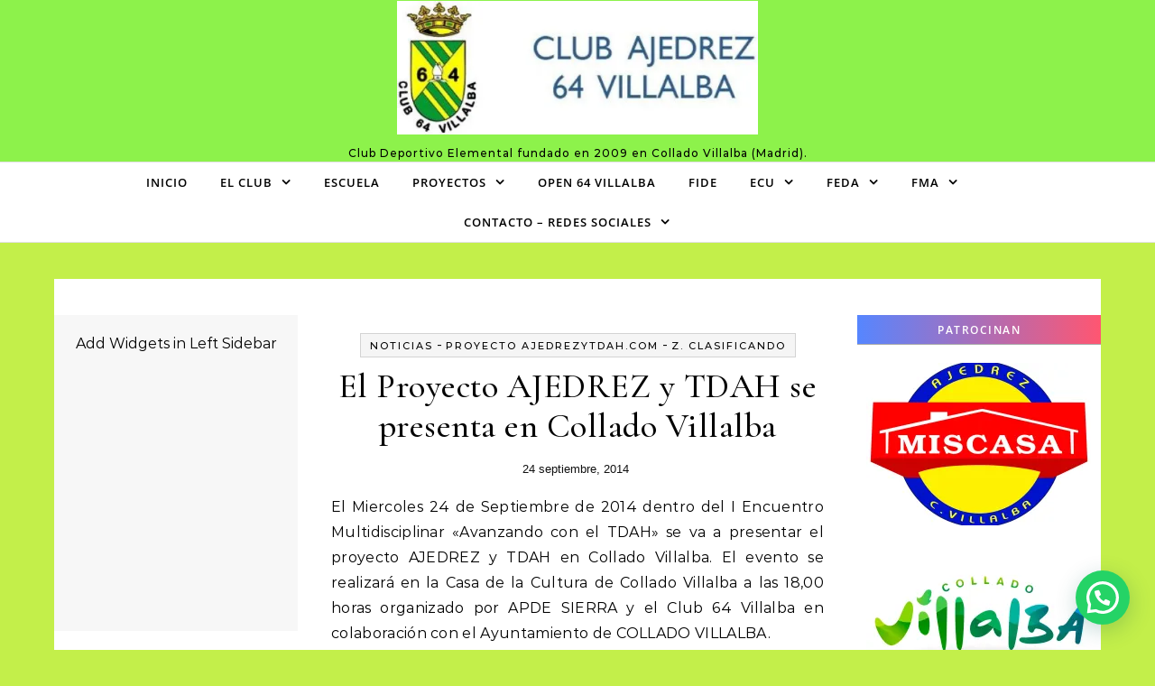

--- FILE ---
content_type: text/html; charset=UTF-8
request_url: http://www.ajedrez64villalba.com/el-proyecto-ajedrez-y-tdah-se-presenta-en-collado-villalba/
body_size: 20000
content:
<!DOCTYPE html>
<html lang="es">
<head>
    <meta charset="UTF-8">
    <meta name="viewport" content="width=device-width, initial-scale=1">
    <link rel="profile" href="http://gmpg.org/xfn/11">
    <style id="jetpack-boost-critical-css">@media all{.post-header{margin-top:20px}.post-categories{background:#f1f1f1}.graceful-widget .widget-title,aside .graceful-widget h2{background:#eee;background-image:linear-gradient(90deg,#5686ff 0,#ff5671 100%)!important;color:#fff!important;font-weight:700}.graceful-widget .widget-title::after,aside .graceful-widget h2::after{border-top:none}.post-title{word-wrap:break-word}.site-images{min-height:0}.single .post-date{color:#111!important;font-family:Mulish,sans-serif;font-size:13px}.single .post-title-author{color:#111!important;display:inline-block;font-family:Mulish,sans-serif;font-size:13px;font-weight:400}.post-footer{border-bottom:1px solid #eee}#main-navigation{background:#fff;border-bottom:1px solid #e1e1e1}.entry-header{border-bottom:1px solid #e1e1e1}.main-content{margin-top:40px;padding-left:0;padding-right:0}@media screen and (min-width:768px){#main-navigation .wrapped-content{padding-left:0}#main-navigation .navigation-socials{right:35px}}@media screen and (min-width:768px){#main-navigation .wrapped-content .navigation-socials{right:35px}#main-navigation .navigation-socials{right:75px}}.single .post-page-content{padding:0 0 10px}#responsive-menu .sub-menu>li{background:#eee}#site-menu li a{font-family:"Open Sans",sans-serif}aside .graceful-widget h2{font-family:Open Sans,sans-serif}.post-categories{background:#f5f5f5;border:1px solid #d3d3d3}.site-images img{border-radius:12px}.site-menu-wrapper{margin-right:0;text-align:center}}@media all{@font-face{font-family:FontAwesome;font-weight:400;font-style:normal}.fa{display:inline-block;font:normal normal normal 14px/1 FontAwesome;font-size:inherit;text-rendering:auto;-webkit-font-smoothing:antialiased;-moz-osx-font-smoothing:grayscale}.fa-times:before{content:""}.fa-chevron-down:before{content:""}.fa-angle-left:before{content:""}.fa-angle-right:before{content:""}.fa-angle-up:before{content:""}}@media all{html{line-height:1.15;-webkit-text-size-adjust:100%}main{display:block}h1{font-size:2em;margin:.67em 0}a{background-color:transparent;text-decoration:none}strong{font-weight:bolder}img{border-style:none}button,input,textarea{font-family:inherit;font-size:100%;line-height:1.15;margin:0}button,input{overflow:visible}button{text-transform:none}button{-webkit-appearance:button}textarea{overflow:auto}[hidden]{display:none}*,::after,::before{box-sizing:inherit;outline:0!important}html{box-sizing:border-box}.post-footer{padding:3px!important}.post-page-content a{text-decoration:underline!important}aside .graceful-widget a{margin-left:3px}body{font-family:Montserrat,sans-serif;font-size:15px;font-size:16px;letter-spacing:0;line-height:24.6px;margin:0}ul{list-style:none;margin:0;padding:0}img{height:auto;max-width:100%}iframe{max-width:100%}input{-webkit-border-radius:0;font-family:Montserrat,sans-serif;outline:0}textarea{-webkit-border-radius:0;font-family:Montserrat,sans-serif;outline:0}h1,h2,h3,h4{font-family:"Cormorant Garamond",Times,serif;font-weight:500}h1{clear:both;font-size:40px;line-height:normal;margin:0}h2{clear:both;font-size:36px;line-height:normal;margin:0}h3{clear:both;font-size:30px;line-height:normal;margin:0}h4{clear:both;font-size:24px;line-height:normal;margin:0}html{-webkit-box-sizing:border-box;-moz-box-sizing:border-box;box-sizing:border-box}*{-webkit-box-sizing:inherit;-moz-box-sizing:inherit;box-sizing:inherit;outline:0!important}:before{-webkit-box-sizing:inherit;-moz-box-sizing:inherit;box-sizing:inherit;outline:0!important}:after{-webkit-box-sizing:inherit;-moz-box-sizing:inherit;box-sizing:inherit;outline:0!important}.clear-fix:before{content:"";display:table;table-layout:fixed}.clear-fix:after{clear:both;content:"";display:table;table-layout:fixed}.graceful-wrap-outer{display:table;height:100%;width:100%}.graceful-wrap-inner{display:table-cell;text-align:center;vertical-align:middle}.wrapped-content{margin:0 auto}.main-content{min-height:300px;padding-bottom:40px;padding-top:40px}.screen-reader-text{clip:rect(1px,1px,1px,1px);clip-path:polygon(0 0,0 0,0 0,0 0);height:1px;overflow:hidden;position:absolute!important;white-space:nowrap;width:1px}.alignleft{float:left;margin:5px 20px 10px 0}strong{font-weight:700}.post-page-content h3{margin-bottom:10px}.post-page-content ul{list-style:disc;margin-bottom:15px;padding-left:15px}.post-page-content>p:first-child:first-letter{font-family:Montserrat,sans-serif;font-weight:400}.post-meta{font-family:"Cormorant Garamond",Times,serif;font-weight:500}p{margin-bottom:15px}.entry-header{background-position:center center;background-size:cover;border-bottom:1px solid #ebebeb;height:180px;position:relative}.site-branding{line-height:1;text-align:center}.site-branding a{background:0 0;color:#000;display:inline-block;font-family:"Cormorant Garamond",Times,serif;font-size:54px;line-height:1;padding:8px}.site-branding a.logo-img{padding:0!important}.site-description{color:#000;display:inline-block;font-family:inherit;font-size:12px;font-weight:500;letter-spacing:1px;margin-bottom:0;margin-top:5px}#main-navigation{background-color:#f3f3f3;border-bottom:1px solid #ebebeb;position:relative;z-index:1100!important}#main-navigation .navigation-socials{padding-top:3px;position:absolute;right:75px;top:0}#main-navigation>div{position:relative}#site-menu li a{font-family:Montserrat,sans-serif;font-size:13px;font-weight:600;letter-spacing:1px;line-height:44px;text-transform:uppercase}#site-menu .sub-menu{width:240px}#site-menu .sub-menu>li>a{background-color:#fff;font-size:13px;letter-spacing:1px;line-height:26px}#site-menu{width:auto}#site-menu li{position:relative}#site-menu li a{display:block;margin-left:5px;padding:0 16px;position:relative}#site-menu li a:first-child{margin-left:0}#site-menu li:first-child a{padding-left:0}#site-menu li:last-child a{padding-right:0}#site-menu>li{display:inline-block;list-style:none}#site-menu>li>a{display:block;text-decoration:none}#site-menu .sub-menu{border:1px solid;left:-999em;opacity:0;position:absolute;text-align:left;width:200px;z-index:130}#site-menu .sub-menu a{border-bottom:1px solid}#site-menu .sub-menu>li:last-of-type>a{border:none}#site-menu .sub-menu>li>a{display:block;margin:0;padding:8px 15px;width:100%}#site-menu li.menu-item-has-children>a:after{content:"";font-family:FontAwesome;font-size:15px;margin-left:10px}#responsive-menu li{font-family:Montserrat,sans-serif;font-size:15px;font-weight:600;letter-spacing:1px;line-height:50px;text-transform:uppercase}#responsive-menu .sub-menu>li{background:#eee;font-size:13px;letter-spacing:.5px;line-height:40px}.responsive-menu-wrapper{display:none}.responsive-menu-btn{background:0 0;border:none;display:none;font-size:18px;line-height:60px;padding:0 15px}#responsive-menu li{position:relative;text-align:center;width:100%}#responsive-menu li a{display:block;position:relative;z-index:5}#responsive-menu li.menu-item-has-children>a{display:inline-block}#responsive-menu .sub-menu{display:none}#responsive-menu li{font-family:Montserrat,sans-serif;font-size:15px;font-weight:600;letter-spacing:1px;line-height:50px;text-transform:uppercase}#responsive-menu .sub-menu>li{background:#eee;font-size:13px;letter-spacing:.5px;line-height:40px}.post-navigation-wrap{border-bottom:1px solid #eee;float:left;margin:20px 0;padding-bottom:14px;width:100%}.post-navigation-wrap a{display:inline-block;line-height:1;min-width:90px;position:relative}.post-navigation-wrap .previous-post{position:relative}.post-navigation-wrap .previous-post::after{background:#eee;content:"Previous";font-size:13px;height:53px;left:27px;padding:20px 0;position:absolute;text-align:center;top:0;width:68px;z-index:0}.post-navigation-wrap .next-post{float:right}.post-navigation-wrap .next-post::after{background:#eee;content:"Next";font-size:13px;height:53px;padding:20px 0;position:absolute;right:27px;text-align:center;top:0;width:68px;z-index:0}.single-post .previous-post i{float:left;margin-right:1px;padding:18px 10px;position:relative;z-index:10}.single-post .next-post i{float:right;margin-left:1px;padding:18px 10px;position:relative;z-index:10}.single article{border-bottom:1px solid #eee}.single .post-date{color:#111!important;font-family:Montserrat,sans-serif;font-size:13px}.single .post-title-author{color:#111!important;display:inline-block;font-family:Montserrat,sans-serif;font-size:13px;font-weight:400}.single article .post-footer{border-top:1px solid #eee;margin-top:20px;padding:12px!important}.post-header{position:relative;text-align:center;z-index:0}.content-wrap{float:left;margin:0 auto;overflow:hidden}.sidebar-left{float:left}.sidebar-right{float:right}.site-images{min-height:50px;position:relative;min-height:92px;background:#f7f7f7}.post-categories{background:#fafafa;border:1px solid #eee;display:inline-block;margin-bottom:10px;padding:0 10px}.post-categories a{font-size:11px;font-weight:500;letter-spacing:2px;text-transform:uppercase}.post-title{font-size:38px;letter-spacing:.5px;line-height:44px;margin-bottom:13px}.post-page-content{overflow:hidden;text-align:justify;padding-top:20px}.post-page-content p{letter-spacing:.02em;line-height:28px}.post-page-content a{text-decoration:underline!important}.post-footer{overflow:hidden;padding:20px 0;position:relative;text-align:center}.post-comments{font-style:italic;line-height:30px}.site-images img{margin:0 auto}.comments-area input{border:1px solid;font-size:14px;padding:13px}.comments-area textarea{border:1px solid;font-size:14px;height:250px;margin-bottom:10px;padding:13px;width:100%!important}#reply-title a{font-family:"Cormorant Garamond",Times,serif;font-size:16px;font-weight:500;letter-spacing:1.5px;line-height:24px;margin-bottom:44px;text-align:center;text-transform:uppercase}.comment-form label{display:block;font-size:15px;margin-bottom:3px}#site-menu li a{font-family:Montserrat,sans-serif;font-size:13px;font-weight:600;letter-spacing:1px;line-height:44px}#site-menu .sub-menu{width:240px}#site-menu .sub-menu>li>a{background-color:#fff;font-size:13px;letter-spacing:1px;line-height:26px}.graceful-widget .widget-title{background:#eee;border-bottom:1px solid #aaa;margin-bottom:20px;overflow:visible}.graceful-widget .widget-title::after{border-left:6px solid transparent;border-right:6px solid transparent;border-top:8px solid #aaa;bottom:-9px;content:"";height:0;left:49%;position:absolute;width:0}aside .graceful-widget h2{background:#fafafa;border-bottom:1px solid #ddd;color:#030303;font-family:Montserrat,sans-serif;font-size:12px;font-weight:500;letter-spacing:1.5px;line-height:20px;margin-bottom:20px;overflow:visible;padding:7px 5px 5px;position:relative;text-align:center;text-transform:uppercase}aside .graceful-widget h2::after{border-left:6px solid transparent;border-right:6px solid transparent;border-top:8px solid #ddd;bottom:-9px;content:"";height:0;left:49%;position:absolute;width:0}.sidebar-no-widgets{background:#f7f7f7;min-height:350px;text-align:center;padding:20px}.widget-title{background:#000;clear:both;margin-bottom:12px;overflow:hidden;position:relative;text-align:center;text-transform:uppercase;z-index:0}.graceful-widget{margin-bottom:40px;overflow:hidden}.widget_categories>ul>li{border-bottom:1px dotted;line-height:45px}.widget_categories ul li{float:left;text-align:right;width:100%}.widget_categories ul li a{float:left;overflow:hidden}.scrolltop{bottom:65px;display:none;font-size:40px;position:fixed;right:80px;z-index:20}@media screen and (min-width:768px){.single .post-page-content{padding:20px 60px}}@media screen and (max-width:979px){#main-navigation{text-align:center!important}#main-navigation>div{padding-left:30px;padding-right:30px}#main-navigation .navigation-socials{padding-top:4px;position:absolute;right:58px;top:7px}.main-content{padding-left:30px;padding-right:30px}.site-menu-wrapper{display:none}.responsive-menu-btn{display:inline-block}.content-wrap{margin:0!important;width:100%!important}.sidebar-left{padding:0!important;width:100%!important}.sidebar-right{padding:0!important;width:100%!important}.sidebar-left-wrap{float:none!important;margin-left:auto!important;margin-right:auto!important;width:65%!important}.sidebar-right-wrap{float:none!important;margin-left:auto!important;margin-right:auto!important;width:65%!important}}@media screen and (max-width:768px){.scrolltop{bottom:60px;right:30px}}@media screen and (max-width:640px){.related-posts{padding-bottom:0!important}.related-posts section{display:none;float:none!important;margin-bottom:20px;margin-right:0!important;text-align:center;width:100%!important}.related-posts section:first-of-type{display:block}.related-posts section img{width:100%!important}.sidebar-left-wrap{width:100%!important}.sidebar-right-wrap{width:100%!important}#site-header .entry-header{height:auto;padding:30px}.site-branding{padding-top:0!important}.site-branding a{font-size:38px;padding:7px 10px 14px 12px}}@media screen and (max-width:480px){body{font-size:15px}#main-navigation>div{padding-left:20px!important;padding-right:20px!important}.main-content{padding-left:20px!important;padding-right:20px!important}.navigation-socials{float:unset!important}.post-navigation{display:block}.post-title{font-size:32px;line-height:38px!important}.post-categories a{font-size:10px}}.screen-reader-text{border:0;clip:rect(1px,1px,1px,1px);-webkit-clip-path:inset(50%);clip-path:inset(50%);height:1px;margin:-1px;overflow:hidden;padding:0;position:absolute!important;width:1px;word-wrap:normal!important}}@media all{:root{--joinchat-ico:url(data:image/svg+xml;charset=utf-8,%3Csvg\ xmlns=\'http://www.w3.org/2000/svg\'\ viewBox=\'0\ 0\ 24\ 24\'%3E%3Cpath\ fill=\'%23fff\'\ d=\'M3.516\ 3.516c4.686-4.686\ 12.284-4.686\ 16.97\ 0s4.686\ 12.283\ 0\ 16.97a12\ 12\ 0\ 0\ 1-13.754\ 2.299l-5.814.735a.392.392\ 0\ 0\ 1-.438-.44l.748-5.788A12\ 12\ 0\ 0\ 1\ 3.517\ 3.517zm3.61\ 17.043.3.158a9.85\ 9.85\ 0\ 0\ 0\ 11.534-1.758c3.843-3.843\ 3.843-10.074\ 0-13.918s-10.075-3.843-13.918\ 0a9.85\ 9.85\ 0\ 0\ 0-1.747\ 11.554l.16.303-.51\ 3.942a.196.196\ 0\ 0\ 0\ .219.22zm6.534-7.003-.933\ 1.164a9.84\ 9.84\ 0\ 0\ 1-3.497-3.495l1.166-.933a.79.79\ 0\ 0\ 0\ .23-.94L9.561\ 6.96a.79.79\ 0\ 0\ 0-.924-.445l-2.023.524a.797.797\ 0\ 0\ 0-.588.88\ 11.754\ 11.754\ 0\ 0\ 0\ 10.005\ 10.005.797.797\ 0\ 0\ 0\ .88-.587l.525-2.023a.79.79\ 0\ 0\ 0-.445-.923L14.6\ 13.327a.79.79\ 0\ 0\ 0-.94.23z\'/%3E%3C/svg%3E);--joinchat-font:-apple-system,blinkmacsystemfont,"Segoe UI",roboto,oxygen-sans,ubuntu,cantarell,"Helvetica Neue",sans-serif}.joinchat{--sep:20px;--bottom:var(--sep);--s:60px;display:none;position:fixed;z-index:9000;right:var(--sep);bottom:var(--bottom);font:normal normal normal 16px/1.625em var(--joinchat-font);letter-spacing:0;transform:scale3d(0,0,0);transform-origin:calc(var(--s)/-2) calc(var(--s)/-4);touch-action:manipulation;-webkit-font-smoothing:antialiased}.joinchat *,.joinchat :after,.joinchat :before{box-sizing:border-box}.joinchat__button{position:absolute;z-index:2;bottom:8px;right:8px;height:var(--s);width:var(--s);background:#25d366 var(--joinchat-ico) 50%/60%no-repeat;color:inherit;border-radius:50%;box-shadow:1px 6px 24px 0 rgba(7,94,84,.24)}@media (orientation:landscape) and (height</style><meta name='robots' content='index, follow, max-image-preview:large, max-snippet:-1, max-video-preview:-1' />
	<style>img:is([sizes="auto" i], [sizes^="auto," i]) { contain-intrinsic-size: 3000px 1500px }</style>
	
	<!-- This site is optimized with the Yoast SEO plugin v26.4 - https://yoast.com/wordpress/plugins/seo/ -->
	<title>El Proyecto AJEDREZ y TDAH se presenta en Collado Villalba - CLUB AJEDREZ 64 VILLALBA</title>
	<link rel="canonical" href="http://www.ajedrez64villalba.com/el-proyecto-ajedrez-y-tdah-se-presenta-en-collado-villalba/" />
	<meta property="og:locale" content="es_ES" />
	<meta property="og:type" content="article" />
	<meta property="og:title" content="El Proyecto AJEDREZ y TDAH se presenta en Collado Villalba - CLUB AJEDREZ 64 VILLALBA" />
	<meta property="og:description" content="El Miercoles 24 de Septiembre de 2014 dentro del I Encuentro Multidisciplinar «Avanzando con el TDAH» se va a presentar el proyecto AJEDREZ y TDAH en Collado Villalba. El evento se realizará en la Casa de la Cultura de Collado Villalba a las 18,00 horas organizado por APDE SIERRA y el Club 64 Villalba en colaboración con el Ayuntamiento de COLLADO VILLALBA. Aquí os adjuntamos la información del evento que vamos a realizar el miércoles 24 de septiembre en la casa de la cultura de Collado Villalba a partir de las 18,00 horas. Os invitamos al “I Encuentro Multidisciplinar : Avanzando con el TDAH” , un evento organizado por APDE SIERRA y el Club 64 Villalba en colaboración con el Ayuntamiento de Collado Villalba. La Asociación APDE SIERRA comentará lo importante que es la labor de los padres en el tratamiento, evolución y trabajo con los TDAH. El Club 64 Villalba hablará de su proyecto AJEDREZ y TDAH recientemente presentado en la Olimpiada de Tromso (Noruega) en el cual participan varias asociaciones de TDAH, la Federacion Española de Ajedrez, la Federacion Madrileña de Ajedrez y varios partners más. Igualmente el Club 64 Villalba comentará brevemente el proyecto Erasmus Plus “CASTLE PROJECT” que recientemente ha sido incluido por la Union Europea como programa financiado de trabajo e investigación y que dotará a varios colegios de la Comunidad de Madrid, para tener como asignatura ajedrez y psicomotricidad en las aulas de manera experimental durante 3 años. El proyecto que se desarrollará en un programa conjunto entre Italia, Alemania y España ha recibido la mejor nota de todos los presentados y por ello recibe el 100% de financiación, 246,000 euros. El Club 64 Villalba será el encargado de coordinar y dirigir dicho proyecto en España, proyecto en el que colaboran la Federacion Española de Ajedrez y la Federacion Madrileña de Ajedrez. Esperamos que sea de vuestro interés. La entrada es gratuita. Os esperamos." />
	<meta property="og:url" content="http://www.ajedrez64villalba.com/el-proyecto-ajedrez-y-tdah-se-presenta-en-collado-villalba/" />
	<meta property="og:site_name" content="CLUB AJEDREZ 64 VILLALBA" />
	<meta property="article:publisher" content="https://www.facebook.com/club.sesentaycuatrovillalba?ref=tn_tnmn" />
	<meta property="article:author" content="https://es-la.facebook.com/64villalba/" />
	<meta property="article:published_time" content="2014-09-24T10:17:53+00:00" />
	<meta property="article:modified_time" content="2020-05-10T19:52:39+00:00" />
	<meta property="og:image" content="http://www.ajedrez64villalba.com/wp-content/uploads/I%20ENCUENTRO%202014%20Villalba.jpg" />
	<meta name="author" content="64VILLALBA" />
	<meta name="twitter:card" content="summary_large_image" />
	<meta name="twitter:creator" content="@64villalba" />
	<meta name="twitter:site" content="@64villalba" />
	<meta name="twitter:label1" content="Escrito por" />
	<meta name="twitter:data1" content="64VILLALBA" />
	<meta name="twitter:label2" content="Tiempo de lectura" />
	<meta name="twitter:data2" content="2 minutos" />
	<script type="application/ld+json" class="yoast-schema-graph">{"@context":"https://schema.org","@graph":[{"@type":"Article","@id":"http://www.ajedrez64villalba.com/el-proyecto-ajedrez-y-tdah-se-presenta-en-collado-villalba/#article","isPartOf":{"@id":"http://www.ajedrez64villalba.com/el-proyecto-ajedrez-y-tdah-se-presenta-en-collado-villalba/"},"author":{"name":"64VILLALBA","@id":"http://www.ajedrez64villalba.com/#/schema/person/c7733ac37ea939426cda7d97bf0044fe"},"headline":"El Proyecto AJEDREZ y TDAH se presenta en Collado Villalba","datePublished":"2014-09-24T10:17:53+00:00","dateModified":"2020-05-10T19:52:39+00:00","mainEntityOfPage":{"@id":"http://www.ajedrez64villalba.com/el-proyecto-ajedrez-y-tdah-se-presenta-en-collado-villalba/"},"wordCount":332,"commentCount":0,"publisher":{"@id":"http://www.ajedrez64villalba.com/#organization"},"articleSection":["Noticias","Proyecto AjedrezyTDAH.com","Z. Clasificando"],"inLanguage":"es","potentialAction":[{"@type":"CommentAction","name":"Comment","target":["http://www.ajedrez64villalba.com/el-proyecto-ajedrez-y-tdah-se-presenta-en-collado-villalba/#respond"]}]},{"@type":"WebPage","@id":"http://www.ajedrez64villalba.com/el-proyecto-ajedrez-y-tdah-se-presenta-en-collado-villalba/","url":"http://www.ajedrez64villalba.com/el-proyecto-ajedrez-y-tdah-se-presenta-en-collado-villalba/","name":"El Proyecto AJEDREZ y TDAH se presenta en Collado Villalba - CLUB AJEDREZ 64 VILLALBA","isPartOf":{"@id":"http://www.ajedrez64villalba.com/#website"},"datePublished":"2014-09-24T10:17:53+00:00","dateModified":"2020-05-10T19:52:39+00:00","breadcrumb":{"@id":"http://www.ajedrez64villalba.com/el-proyecto-ajedrez-y-tdah-se-presenta-en-collado-villalba/#breadcrumb"},"inLanguage":"es","potentialAction":[{"@type":"ReadAction","target":["http://www.ajedrez64villalba.com/el-proyecto-ajedrez-y-tdah-se-presenta-en-collado-villalba/"]}]},{"@type":"BreadcrumbList","@id":"http://www.ajedrez64villalba.com/el-proyecto-ajedrez-y-tdah-se-presenta-en-collado-villalba/#breadcrumb","itemListElement":[{"@type":"ListItem","position":1,"name":"Portada","item":"http://www.ajedrez64villalba.com/"},{"@type":"ListItem","position":2,"name":"El Proyecto AJEDREZ y TDAH se presenta en Collado Villalba"}]},{"@type":"WebSite","@id":"http://www.ajedrez64villalba.com/#website","url":"http://www.ajedrez64villalba.com/","name":"CLUB AJEDREZ 64 VILLALBA","description":"Club Deportivo Elemental fundado en 2009 en Collado Villalba (Madrid).","publisher":{"@id":"http://www.ajedrez64villalba.com/#organization"},"alternateName":"64Villalba","potentialAction":[{"@type":"SearchAction","target":{"@type":"EntryPoint","urlTemplate":"http://www.ajedrez64villalba.com/?s={search_term_string}"},"query-input":{"@type":"PropertyValueSpecification","valueRequired":true,"valueName":"search_term_string"}}],"inLanguage":"es"},{"@type":"Organization","@id":"http://www.ajedrez64villalba.com/#organization","name":"Club Ajedrez 64 Villalba","alternateName":"64 Villalba","url":"http://www.ajedrez64villalba.com/","logo":{"@type":"ImageObject","inLanguage":"es","@id":"http://www.ajedrez64villalba.com/#/schema/logo/image/","url":"https://i0.wp.com/www.ajedrez64villalba.com/wp-content/uploads/Logo-Club-64-Villalba.jpg?fit=2013%2C3390","contentUrl":"https://i0.wp.com/www.ajedrez64villalba.com/wp-content/uploads/Logo-Club-64-Villalba.jpg?fit=2013%2C3390","width":2013,"height":3390,"caption":"Club Ajedrez 64 Villalba"},"image":{"@id":"http://www.ajedrez64villalba.com/#/schema/logo/image/"},"sameAs":["https://www.facebook.com/club.sesentaycuatrovillalba?ref=tn_tnmn","https://x.com/64villalba","http://www.youtube.com/user/64villalba","http://www.instagram.com/64villalba"]},{"@type":"Person","@id":"http://www.ajedrez64villalba.com/#/schema/person/c7733ac37ea939426cda7d97bf0044fe","name":"64VILLALBA","image":{"@type":"ImageObject","inLanguage":"es","@id":"http://www.ajedrez64villalba.com/#/schema/person/image/","url":"https://secure.gravatar.com/avatar/8bfb79977e35559840e155ee6e66f9ad95371c8a0f07459b94b2ab6a49c634e1?s=96&d=mm&r=g","contentUrl":"https://secure.gravatar.com/avatar/8bfb79977e35559840e155ee6e66f9ad95371c8a0f07459b94b2ab6a49c634e1?s=96&d=mm&r=g","caption":"64VILLALBA"},"sameAs":["https://es-la.facebook.com/64villalba/","https://www.instagram.com/64villalba/","https://x.com/64villalba"],"url":"http://www.ajedrez64villalba.com/author/64villalba/"}]}</script>
	<!-- / Yoast SEO plugin. -->


<link rel='preconnect' href='//i0.wp.com' />
<link rel="alternate" type="application/rss+xml" title="CLUB AJEDREZ 64 VILLALBA &raquo; Feed" href="http://www.ajedrez64villalba.com/feed/" />
<link rel="alternate" type="application/rss+xml" title="CLUB AJEDREZ 64 VILLALBA &raquo; Feed de los comentarios" href="http://www.ajedrez64villalba.com/comments/feed/" />
<link rel="alternate" type="application/rss+xml" title="CLUB AJEDREZ 64 VILLALBA &raquo; Comentario El Proyecto AJEDREZ y TDAH se presenta en Collado Villalba del feed" href="http://www.ajedrez64villalba.com/el-proyecto-ajedrez-y-tdah-se-presenta-en-collado-villalba/feed/" />
<script type="text/javascript">
/* <![CDATA[ */
window._wpemojiSettings = {"baseUrl":"https:\/\/s.w.org\/images\/core\/emoji\/16.0.1\/72x72\/","ext":".png","svgUrl":"https:\/\/s.w.org\/images\/core\/emoji\/16.0.1\/svg\/","svgExt":".svg","source":{"concatemoji":"http:\/\/www.ajedrez64villalba.com\/wp-includes\/js\/wp-emoji-release.min.js?ver=6.8.3"}};
/*! This file is auto-generated */
!function(s,n){var o,i,e;function c(e){try{var t={supportTests:e,timestamp:(new Date).valueOf()};sessionStorage.setItem(o,JSON.stringify(t))}catch(e){}}function p(e,t,n){e.clearRect(0,0,e.canvas.width,e.canvas.height),e.fillText(t,0,0);var t=new Uint32Array(e.getImageData(0,0,e.canvas.width,e.canvas.height).data),a=(e.clearRect(0,0,e.canvas.width,e.canvas.height),e.fillText(n,0,0),new Uint32Array(e.getImageData(0,0,e.canvas.width,e.canvas.height).data));return t.every(function(e,t){return e===a[t]})}function u(e,t){e.clearRect(0,0,e.canvas.width,e.canvas.height),e.fillText(t,0,0);for(var n=e.getImageData(16,16,1,1),a=0;a<n.data.length;a++)if(0!==n.data[a])return!1;return!0}function f(e,t,n,a){switch(t){case"flag":return n(e,"\ud83c\udff3\ufe0f\u200d\u26a7\ufe0f","\ud83c\udff3\ufe0f\u200b\u26a7\ufe0f")?!1:!n(e,"\ud83c\udde8\ud83c\uddf6","\ud83c\udde8\u200b\ud83c\uddf6")&&!n(e,"\ud83c\udff4\udb40\udc67\udb40\udc62\udb40\udc65\udb40\udc6e\udb40\udc67\udb40\udc7f","\ud83c\udff4\u200b\udb40\udc67\u200b\udb40\udc62\u200b\udb40\udc65\u200b\udb40\udc6e\u200b\udb40\udc67\u200b\udb40\udc7f");case"emoji":return!a(e,"\ud83e\udedf")}return!1}function g(e,t,n,a){var r="undefined"!=typeof WorkerGlobalScope&&self instanceof WorkerGlobalScope?new OffscreenCanvas(300,150):s.createElement("canvas"),o=r.getContext("2d",{willReadFrequently:!0}),i=(o.textBaseline="top",o.font="600 32px Arial",{});return e.forEach(function(e){i[e]=t(o,e,n,a)}),i}function t(e){var t=s.createElement("script");t.src=e,t.defer=!0,s.head.appendChild(t)}"undefined"!=typeof Promise&&(o="wpEmojiSettingsSupports",i=["flag","emoji"],n.supports={everything:!0,everythingExceptFlag:!0},e=new Promise(function(e){s.addEventListener("DOMContentLoaded",e,{once:!0})}),new Promise(function(t){var n=function(){try{var e=JSON.parse(sessionStorage.getItem(o));if("object"==typeof e&&"number"==typeof e.timestamp&&(new Date).valueOf()<e.timestamp+604800&&"object"==typeof e.supportTests)return e.supportTests}catch(e){}return null}();if(!n){if("undefined"!=typeof Worker&&"undefined"!=typeof OffscreenCanvas&&"undefined"!=typeof URL&&URL.createObjectURL&&"undefined"!=typeof Blob)try{var e="postMessage("+g.toString()+"("+[JSON.stringify(i),f.toString(),p.toString(),u.toString()].join(",")+"));",a=new Blob([e],{type:"text/javascript"}),r=new Worker(URL.createObjectURL(a),{name:"wpTestEmojiSupports"});return void(r.onmessage=function(e){c(n=e.data),r.terminate(),t(n)})}catch(e){}c(n=g(i,f,p,u))}t(n)}).then(function(e){for(var t in e)n.supports[t]=e[t],n.supports.everything=n.supports.everything&&n.supports[t],"flag"!==t&&(n.supports.everythingExceptFlag=n.supports.everythingExceptFlag&&n.supports[t]);n.supports.everythingExceptFlag=n.supports.everythingExceptFlag&&!n.supports.flag,n.DOMReady=!1,n.readyCallback=function(){n.DOMReady=!0}}).then(function(){return e}).then(function(){var e;n.supports.everything||(n.readyCallback(),(e=n.source||{}).concatemoji?t(e.concatemoji):e.wpemoji&&e.twemoji&&(t(e.twemoji),t(e.wpemoji)))}))}((window,document),window._wpemojiSettings);
/* ]]> */
</script>
<style id='wp-emoji-styles-inline-css' type='text/css'>

	img.wp-smiley, img.emoji {
		display: inline !important;
		border: none !important;
		box-shadow: none !important;
		height: 1em !important;
		width: 1em !important;
		margin: 0 0.07em !important;
		vertical-align: -0.1em !important;
		background: none !important;
		padding: 0 !important;
	}
</style>
<noscript><link rel='stylesheet' id='wp-block-library-css' href='http://www.ajedrez64villalba.com/wp-includes/css/dist/block-library/style.min.css?ver=6.8.3' type='text/css' media='all' />
</noscript><link rel='stylesheet' id='wp-block-library-css' href='http://www.ajedrez64villalba.com/wp-includes/css/dist/block-library/style.min.css?ver=6.8.3' type='text/css' media="not all" data-media="all" onload="this.media=this.dataset.media; delete this.dataset.media; this.removeAttribute( 'onload' );" />
<style id='wp-block-library-theme-inline-css' type='text/css'>
.wp-block-audio :where(figcaption){color:#555;font-size:13px;text-align:center}.is-dark-theme .wp-block-audio :where(figcaption){color:#ffffffa6}.wp-block-audio{margin:0 0 1em}.wp-block-code{border:1px solid #ccc;border-radius:4px;font-family:Menlo,Consolas,monaco,monospace;padding:.8em 1em}.wp-block-embed :where(figcaption){color:#555;font-size:13px;text-align:center}.is-dark-theme .wp-block-embed :where(figcaption){color:#ffffffa6}.wp-block-embed{margin:0 0 1em}.blocks-gallery-caption{color:#555;font-size:13px;text-align:center}.is-dark-theme .blocks-gallery-caption{color:#ffffffa6}:root :where(.wp-block-image figcaption){color:#555;font-size:13px;text-align:center}.is-dark-theme :root :where(.wp-block-image figcaption){color:#ffffffa6}.wp-block-image{margin:0 0 1em}.wp-block-pullquote{border-bottom:4px solid;border-top:4px solid;color:currentColor;margin-bottom:1.75em}.wp-block-pullquote cite,.wp-block-pullquote footer,.wp-block-pullquote__citation{color:currentColor;font-size:.8125em;font-style:normal;text-transform:uppercase}.wp-block-quote{border-left:.25em solid;margin:0 0 1.75em;padding-left:1em}.wp-block-quote cite,.wp-block-quote footer{color:currentColor;font-size:.8125em;font-style:normal;position:relative}.wp-block-quote:where(.has-text-align-right){border-left:none;border-right:.25em solid;padding-left:0;padding-right:1em}.wp-block-quote:where(.has-text-align-center){border:none;padding-left:0}.wp-block-quote.is-large,.wp-block-quote.is-style-large,.wp-block-quote:where(.is-style-plain){border:none}.wp-block-search .wp-block-search__label{font-weight:700}.wp-block-search__button{border:1px solid #ccc;padding:.375em .625em}:where(.wp-block-group.has-background){padding:1.25em 2.375em}.wp-block-separator.has-css-opacity{opacity:.4}.wp-block-separator{border:none;border-bottom:2px solid;margin-left:auto;margin-right:auto}.wp-block-separator.has-alpha-channel-opacity{opacity:1}.wp-block-separator:not(.is-style-wide):not(.is-style-dots){width:100px}.wp-block-separator.has-background:not(.is-style-dots){border-bottom:none;height:1px}.wp-block-separator.has-background:not(.is-style-wide):not(.is-style-dots){height:2px}.wp-block-table{margin:0 0 1em}.wp-block-table td,.wp-block-table th{word-break:normal}.wp-block-table :where(figcaption){color:#555;font-size:13px;text-align:center}.is-dark-theme .wp-block-table :where(figcaption){color:#ffffffa6}.wp-block-video :where(figcaption){color:#555;font-size:13px;text-align:center}.is-dark-theme .wp-block-video :where(figcaption){color:#ffffffa6}.wp-block-video{margin:0 0 1em}:root :where(.wp-block-template-part.has-background){margin-bottom:0;margin-top:0;padding:1.25em 2.375em}
</style>
<style id='classic-theme-styles-inline-css' type='text/css'>
/*! This file is auto-generated */
.wp-block-button__link{color:#fff;background-color:#32373c;border-radius:9999px;box-shadow:none;text-decoration:none;padding:calc(.667em + 2px) calc(1.333em + 2px);font-size:1.125em}.wp-block-file__button{background:#32373c;color:#fff;text-decoration:none}
</style>
<style id='joinchat-button-style-inline-css' type='text/css'>
.wp-block-joinchat-button{border:none!important;text-align:center}.wp-block-joinchat-button figure{display:table;margin:0 auto;padding:0}.wp-block-joinchat-button figcaption{font:normal normal 400 .6em/2em var(--wp--preset--font-family--system-font,sans-serif);margin:0;padding:0}.wp-block-joinchat-button .joinchat-button__qr{background-color:#fff;border:6px solid #25d366;border-radius:30px;box-sizing:content-box;display:block;height:200px;margin:auto;overflow:hidden;padding:10px;width:200px}.wp-block-joinchat-button .joinchat-button__qr canvas,.wp-block-joinchat-button .joinchat-button__qr img{display:block;margin:auto}.wp-block-joinchat-button .joinchat-button__link{align-items:center;background-color:#25d366;border:6px solid #25d366;border-radius:30px;display:inline-flex;flex-flow:row nowrap;justify-content:center;line-height:1.25em;margin:0 auto;text-decoration:none}.wp-block-joinchat-button .joinchat-button__link:before{background:transparent var(--joinchat-ico) no-repeat center;background-size:100%;content:"";display:block;height:1.5em;margin:-.75em .75em -.75em 0;width:1.5em}.wp-block-joinchat-button figure+.joinchat-button__link{margin-top:10px}@media (orientation:landscape)and (min-height:481px),(orientation:portrait)and (min-width:481px){.wp-block-joinchat-button.joinchat-button--qr-only figure+.joinchat-button__link{display:none}}@media (max-width:480px),(orientation:landscape)and (max-height:480px){.wp-block-joinchat-button figure{display:none}}

</style>
<style id='global-styles-inline-css' type='text/css'>
:root{--wp--preset--aspect-ratio--square: 1;--wp--preset--aspect-ratio--4-3: 4/3;--wp--preset--aspect-ratio--3-4: 3/4;--wp--preset--aspect-ratio--3-2: 3/2;--wp--preset--aspect-ratio--2-3: 2/3;--wp--preset--aspect-ratio--16-9: 16/9;--wp--preset--aspect-ratio--9-16: 9/16;--wp--preset--color--black: #000000;--wp--preset--color--cyan-bluish-gray: #abb8c3;--wp--preset--color--white: #ffffff;--wp--preset--color--pale-pink: #f78da7;--wp--preset--color--vivid-red: #cf2e2e;--wp--preset--color--luminous-vivid-orange: #ff6900;--wp--preset--color--luminous-vivid-amber: #fcb900;--wp--preset--color--light-green-cyan: #7bdcb5;--wp--preset--color--vivid-green-cyan: #00d084;--wp--preset--color--pale-cyan-blue: #8ed1fc;--wp--preset--color--vivid-cyan-blue: #0693e3;--wp--preset--color--vivid-purple: #9b51e0;--wp--preset--gradient--vivid-cyan-blue-to-vivid-purple: linear-gradient(135deg,rgba(6,147,227,1) 0%,rgb(155,81,224) 100%);--wp--preset--gradient--light-green-cyan-to-vivid-green-cyan: linear-gradient(135deg,rgb(122,220,180) 0%,rgb(0,208,130) 100%);--wp--preset--gradient--luminous-vivid-amber-to-luminous-vivid-orange: linear-gradient(135deg,rgba(252,185,0,1) 0%,rgba(255,105,0,1) 100%);--wp--preset--gradient--luminous-vivid-orange-to-vivid-red: linear-gradient(135deg,rgba(255,105,0,1) 0%,rgb(207,46,46) 100%);--wp--preset--gradient--very-light-gray-to-cyan-bluish-gray: linear-gradient(135deg,rgb(238,238,238) 0%,rgb(169,184,195) 100%);--wp--preset--gradient--cool-to-warm-spectrum: linear-gradient(135deg,rgb(74,234,220) 0%,rgb(151,120,209) 20%,rgb(207,42,186) 40%,rgb(238,44,130) 60%,rgb(251,105,98) 80%,rgb(254,248,76) 100%);--wp--preset--gradient--blush-light-purple: linear-gradient(135deg,rgb(255,206,236) 0%,rgb(152,150,240) 100%);--wp--preset--gradient--blush-bordeaux: linear-gradient(135deg,rgb(254,205,165) 0%,rgb(254,45,45) 50%,rgb(107,0,62) 100%);--wp--preset--gradient--luminous-dusk: linear-gradient(135deg,rgb(255,203,112) 0%,rgb(199,81,192) 50%,rgb(65,88,208) 100%);--wp--preset--gradient--pale-ocean: linear-gradient(135deg,rgb(255,245,203) 0%,rgb(182,227,212) 50%,rgb(51,167,181) 100%);--wp--preset--gradient--electric-grass: linear-gradient(135deg,rgb(202,248,128) 0%,rgb(113,206,126) 100%);--wp--preset--gradient--midnight: linear-gradient(135deg,rgb(2,3,129) 0%,rgb(40,116,252) 100%);--wp--preset--font-size--small: 13px;--wp--preset--font-size--medium: 20px;--wp--preset--font-size--large: 36px;--wp--preset--font-size--x-large: 42px;--wp--preset--spacing--20: 0.44rem;--wp--preset--spacing--30: 0.67rem;--wp--preset--spacing--40: 1rem;--wp--preset--spacing--50: 1.5rem;--wp--preset--spacing--60: 2.25rem;--wp--preset--spacing--70: 3.38rem;--wp--preset--spacing--80: 5.06rem;--wp--preset--shadow--natural: 6px 6px 9px rgba(0, 0, 0, 0.2);--wp--preset--shadow--deep: 12px 12px 50px rgba(0, 0, 0, 0.4);--wp--preset--shadow--sharp: 6px 6px 0px rgba(0, 0, 0, 0.2);--wp--preset--shadow--outlined: 6px 6px 0px -3px rgba(255, 255, 255, 1), 6px 6px rgba(0, 0, 0, 1);--wp--preset--shadow--crisp: 6px 6px 0px rgba(0, 0, 0, 1);}:where(.is-layout-flex){gap: 0.5em;}:where(.is-layout-grid){gap: 0.5em;}body .is-layout-flex{display: flex;}.is-layout-flex{flex-wrap: wrap;align-items: center;}.is-layout-flex > :is(*, div){margin: 0;}body .is-layout-grid{display: grid;}.is-layout-grid > :is(*, div){margin: 0;}:where(.wp-block-columns.is-layout-flex){gap: 2em;}:where(.wp-block-columns.is-layout-grid){gap: 2em;}:where(.wp-block-post-template.is-layout-flex){gap: 1.25em;}:where(.wp-block-post-template.is-layout-grid){gap: 1.25em;}.has-black-color{color: var(--wp--preset--color--black) !important;}.has-cyan-bluish-gray-color{color: var(--wp--preset--color--cyan-bluish-gray) !important;}.has-white-color{color: var(--wp--preset--color--white) !important;}.has-pale-pink-color{color: var(--wp--preset--color--pale-pink) !important;}.has-vivid-red-color{color: var(--wp--preset--color--vivid-red) !important;}.has-luminous-vivid-orange-color{color: var(--wp--preset--color--luminous-vivid-orange) !important;}.has-luminous-vivid-amber-color{color: var(--wp--preset--color--luminous-vivid-amber) !important;}.has-light-green-cyan-color{color: var(--wp--preset--color--light-green-cyan) !important;}.has-vivid-green-cyan-color{color: var(--wp--preset--color--vivid-green-cyan) !important;}.has-pale-cyan-blue-color{color: var(--wp--preset--color--pale-cyan-blue) !important;}.has-vivid-cyan-blue-color{color: var(--wp--preset--color--vivid-cyan-blue) !important;}.has-vivid-purple-color{color: var(--wp--preset--color--vivid-purple) !important;}.has-black-background-color{background-color: var(--wp--preset--color--black) !important;}.has-cyan-bluish-gray-background-color{background-color: var(--wp--preset--color--cyan-bluish-gray) !important;}.has-white-background-color{background-color: var(--wp--preset--color--white) !important;}.has-pale-pink-background-color{background-color: var(--wp--preset--color--pale-pink) !important;}.has-vivid-red-background-color{background-color: var(--wp--preset--color--vivid-red) !important;}.has-luminous-vivid-orange-background-color{background-color: var(--wp--preset--color--luminous-vivid-orange) !important;}.has-luminous-vivid-amber-background-color{background-color: var(--wp--preset--color--luminous-vivid-amber) !important;}.has-light-green-cyan-background-color{background-color: var(--wp--preset--color--light-green-cyan) !important;}.has-vivid-green-cyan-background-color{background-color: var(--wp--preset--color--vivid-green-cyan) !important;}.has-pale-cyan-blue-background-color{background-color: var(--wp--preset--color--pale-cyan-blue) !important;}.has-vivid-cyan-blue-background-color{background-color: var(--wp--preset--color--vivid-cyan-blue) !important;}.has-vivid-purple-background-color{background-color: var(--wp--preset--color--vivid-purple) !important;}.has-black-border-color{border-color: var(--wp--preset--color--black) !important;}.has-cyan-bluish-gray-border-color{border-color: var(--wp--preset--color--cyan-bluish-gray) !important;}.has-white-border-color{border-color: var(--wp--preset--color--white) !important;}.has-pale-pink-border-color{border-color: var(--wp--preset--color--pale-pink) !important;}.has-vivid-red-border-color{border-color: var(--wp--preset--color--vivid-red) !important;}.has-luminous-vivid-orange-border-color{border-color: var(--wp--preset--color--luminous-vivid-orange) !important;}.has-luminous-vivid-amber-border-color{border-color: var(--wp--preset--color--luminous-vivid-amber) !important;}.has-light-green-cyan-border-color{border-color: var(--wp--preset--color--light-green-cyan) !important;}.has-vivid-green-cyan-border-color{border-color: var(--wp--preset--color--vivid-green-cyan) !important;}.has-pale-cyan-blue-border-color{border-color: var(--wp--preset--color--pale-cyan-blue) !important;}.has-vivid-cyan-blue-border-color{border-color: var(--wp--preset--color--vivid-cyan-blue) !important;}.has-vivid-purple-border-color{border-color: var(--wp--preset--color--vivid-purple) !important;}.has-vivid-cyan-blue-to-vivid-purple-gradient-background{background: var(--wp--preset--gradient--vivid-cyan-blue-to-vivid-purple) !important;}.has-light-green-cyan-to-vivid-green-cyan-gradient-background{background: var(--wp--preset--gradient--light-green-cyan-to-vivid-green-cyan) !important;}.has-luminous-vivid-amber-to-luminous-vivid-orange-gradient-background{background: var(--wp--preset--gradient--luminous-vivid-amber-to-luminous-vivid-orange) !important;}.has-luminous-vivid-orange-to-vivid-red-gradient-background{background: var(--wp--preset--gradient--luminous-vivid-orange-to-vivid-red) !important;}.has-very-light-gray-to-cyan-bluish-gray-gradient-background{background: var(--wp--preset--gradient--very-light-gray-to-cyan-bluish-gray) !important;}.has-cool-to-warm-spectrum-gradient-background{background: var(--wp--preset--gradient--cool-to-warm-spectrum) !important;}.has-blush-light-purple-gradient-background{background: var(--wp--preset--gradient--blush-light-purple) !important;}.has-blush-bordeaux-gradient-background{background: var(--wp--preset--gradient--blush-bordeaux) !important;}.has-luminous-dusk-gradient-background{background: var(--wp--preset--gradient--luminous-dusk) !important;}.has-pale-ocean-gradient-background{background: var(--wp--preset--gradient--pale-ocean) !important;}.has-electric-grass-gradient-background{background: var(--wp--preset--gradient--electric-grass) !important;}.has-midnight-gradient-background{background: var(--wp--preset--gradient--midnight) !important;}.has-small-font-size{font-size: var(--wp--preset--font-size--small) !important;}.has-medium-font-size{font-size: var(--wp--preset--font-size--medium) !important;}.has-large-font-size{font-size: var(--wp--preset--font-size--large) !important;}.has-x-large-font-size{font-size: var(--wp--preset--font-size--x-large) !important;}
:where(.wp-block-post-template.is-layout-flex){gap: 1.25em;}:where(.wp-block-post-template.is-layout-grid){gap: 1.25em;}
:where(.wp-block-columns.is-layout-flex){gap: 2em;}:where(.wp-block-columns.is-layout-grid){gap: 2em;}
:root :where(.wp-block-pullquote){font-size: 1.5em;line-height: 1.6;}
</style>
<noscript><link rel='stylesheet' id='graceful-style-css' href='http://www.ajedrez64villalba.com/wp-content/themes/graceful/style.css?ver=6.8.3' type='text/css' media='all' />
</noscript><link rel='stylesheet' id='graceful-style-css' href='http://www.ajedrez64villalba.com/wp-content/themes/graceful/style.css?ver=6.8.3' type='text/css' media="not all" data-media="all" onload="this.media=this.dataset.media; delete this.dataset.media; this.removeAttribute( 'onload' );" />
<style id='graceful-style-inline-css' type='text/css'>
 .wrapped-content { max-width: 1160px; } .sidebar-slide-menu { width: 340px; left: -340px; padding: 85px 35px 0px; } .sidebar-left, .sidebar-right { width: 307px; } [data-layout*="rightsidebar"] .content-wrap, [data-layout*="leftsidebar"] .content-wrap { width: calc(100% - 307px); width: -webkit-calc(100% - 307px); } [data-layout*="leftrightsidebar"] .content-wrap { width: calc(100% - 614px); width: -webkit-calc(100% - 614px); } [data-layout*="fullwidth"] .content-wrap { width: 100%; } #top-navigation > div, #main-navigation > div, #graceful-post-slider.wrapped-content, #special-links, .main-content, .site-footer-wrap { padding-left: 40px; padding-right: 40px; } .graceful-loading-wrap { background-color: #ffffff; } .site-branding a { background-color: transparent !important; } .site-branding a { color: #000000; background: #ffffff; } .entry-header { background-color: #8df24b; } #special-links h4 { background-color: rgba(241,241,241, 0.85); color: #000000; } #main-navigation a, #main-navigation i, #main-navigation #s { color: #000000; } .main-navigation-sidebar span, .sidebar-slide-menu-close-btn span { background-color: #000000; } #main-navigation a:hover, #main-navigation i:hover, #main-navigation li.current-menu-item > a, #main-navigation li.current-menu-ancestor > a, #main-navigation .sub-menu li.current-menu-item > a, #main-navigation .sub-menu li.current-menu-ancestor> a { color: #010101; } .main-navigation-sidebar:hover span { background-color: #010101; } #site-menu .sub-menu, #site-menu .sub-menu a { background-color: #f1f1f1; border-color: rgba(0,0,0, 0.1); } #main-navigation #s { background-color: #f1f1f1; } #main-navigation #s::-webkit-input-placeholder { /* Chrome/Opera/Safari */ color: rgba(0,0,0, 0.7); } #main-navigation #s::-moz-placeholder { /* Firefox 19+ */ color: rgba(0,0,0, 0.7); } #main-navigation #s:-ms-input-placeholder { /* IE 10+ */ color: rgba(0,0,0, 0.7); } #main-navigation #s:-moz-placeholder { /* Firefox 18- */ color: rgba(0,0,0, 0.7); } /* Background Color */ .sidebar-slide-menu, #special-links, .main-content, #graceful-post-slider, #primary select, #primary input, #primary textarea { background-color: #ffffff; } /* Text Color */ #primary, #primary select, #primary input, #primary textarea, #primary .post-author a, #primary .graceful-widget a, #primary .comment-author { color: #010101; } /* Title Color */ #primary h1 a, #primary h1, #primary h2, #primary h3, #primary h4, #primary h5, #primary h6, .post-page-content > p:first-child:first-letter, #primary .author-info h4 a, #primary .related-posts h4 a, #primary .content-pagination .previous-page a, #primary .content-pagination .next-page a, blockquote, #primary .post-share a { color: #030303; } #primary h1 a:hover { color: rgba(3,3,3, 0.75); } /* Meta Tags */ #primary .post-date, #primary .post-comments, #primary .post-author, #primary .related-post-date, #primary .comment-meta a, #primary .author-share a, #primary .post-tags a, #primary .tagcloud a, .widget_categories li, .widget_archive li, .ahse-subscribe-box p, .rpwwt-post-author, .rpwwt-post-categories, .rpwwt-post-date, .rpwwt-post-comments-number { color: #a1a1a1; } #primary input::-webkit-input-placeholder { /* Chrome/Opera/Safari */ color: #a1a1a1; } #primary input::-moz-placeholder { /* Firefox 19+ */ color: #a1a1a1; } #primary input:-ms-input-placeholder { /* IE 10+ */ color: #a1a1a1; } #primary input:-moz-placeholder { /* Firefox 18- */ color: #a1a1a1; } /* Brand Colors */ aside a, #primary a, .post-categories { color: #010101; } .ps-container > .ps-scrollbar-y-rail > .ps-scrollbar-y { background: #010101; } #primary a:hover { color: rgba(1,1,1, 0.8); } blockquote { border-color: #010101; } /* Selection Color */ ::-moz-selection { color: #ffffff; background: #010101; } ::selection { color: #ffffff; background: #010101; } /* Border Colors */ #primary .post-footer, #primary .author-info, #primary .entry-comments, #primary .graceful-widget li, #primary #wp-calendar, #primary #wp-calendar caption, #primary #wp-calendar tbody td, #primary .widget_nav_menu li a, #primary .tagcloud a, #primary select, #primary input, #primary textarea, .widget-title h2:before, .widget-title h2:after, .post-tags a, .gallery-caption, .wp-caption-text, table tr, table th, table td, pre { border-color: #e8e8e8; } /* Related-posts */ #primary .related-posts { border-bottom: 1px solid; border-top: 1px solid; padding: 27px 0 33px; border-color: #e8e8e8; } .related-posts h3 { font-family: 'Montserrat', sans-serif; font-size: 14px; font-weight: 600; letter-spacing: 2px; line-height: 1; margin-bottom: 19px; text-align: center; text-transform: uppercase; } .related-posts h4 { margin-top: 8px; } .related-posts h4 a { font-size: 18px; letter-spacing: 0.5px; } .related-posts section { float: left; margin-right: 23px; width: calc((100% - (2 * 23px)) / 3); width: -webkit-calc((100% - (2 * 23px)) / 3); } .related-posts section:last-of-type { margin-right: 0 !important; } .related-posts section > a { display: block; height: 130px; overflow: hidden; } .related-post-date { font-size: 11px; } hr { background-color: #e8e8e8; } /* Button Colors */ .widget_search i, .widget_search #searchsubmit, .post-navigation i, #primary .submit, #primary .content-pagination.numeric a, #primary .content-pagination.load-more a, #primary .graceful-subscribe-box input[type="submit"], #primary .widget_wysija input[type="submit"], #primary .post-password-form input[type="submit"], #primary .wpcf7 [type="submit"] { color: #ffffff; background-color: #555555; } .post-navigation i:hover, #primary .submit:hover, #primary .content-pagination.numeric a:hover, #primary .content-pagination.numeric span, #primary .content-pagination.load-more a:hover, #primary .graceful-subscribe-box input[type="submit"]:hover, #primary .widget_wysija input[type="submit"]:hover, #primary .post-password-form input[type="submit"]:hover, #primary .wpcf7 [type="submit"]:hover { color: #ffffff; background-color: #010101; } /* Image Overlay Color */ .image-overlay, #infinite-scrolling, #primary h4.image-overlay { color: #ffffff; background-color: rgba(0,0,0, 0.3); } .image-overlay a, .graceful-post-slider .prev-arrow, .graceful-post-slider .next-arrow, #primary .image-overlay a, #graceful-post-slider .slick-arrow, #graceful-post-slider .slider-dots { color: #ffffff; } .slide-caption { background: rgba(255,255,255, 0.95); } #graceful-post-slider .slick-active { background: #ffffff; } #site-footer, #site-footer select, #site-footer input, #site-footer textarea { background-color: #f6f6f6; color: #333333; } #site-footer, #site-footer a, #site-footer select, #site-footer input, #site-footer textarea { color: #333333; } #site-footer #s::-webkit-input-placeholder { /* Chrome/Opera/Safari */ color: #333333; } #site-footer #s::-moz-placeholder { /* Firefox 19+ */ color: #333333; } #site-footer #s:-ms-input-placeholder { /* IE 10+ */ color: #333333; } #site-footer #s:-moz-placeholder { /* Firefox 18- */ color: #333333; } /* Footer Title Color */ #site-footer h1, #site-footer h2, #site-footer h3, #site-footer h4, #site-footer h5, #site-footer h6 { color: #111111; } #site-footer a:hover { color: #010101; } /* Footer Border Color*/ #site-footer a, #site-footer .graceful-widget li, #site-footer #wp-calendar, #site-footer #wp-calendar caption, #site-footer #wp-calendar tbody td, #site-footer .widget_nav_menu li a, #site-footer select, #site-footer input, #site-footer textarea, #site-footer .widget-title h2:before, #site-footer .widget-title h2:after, .footer-widgets { border-color: #e0dbdb; } #site-footer hr { background-color: #e0dbdb; } .entry-header { background-image:url(); } .logo-img { max-width: 400px; } #main-navigation { text-align: left; } .main-navigation-sidebar { float: left; margin-right: 15px; } .main-navigation-search { float: right; margin-left: 15px; } .site-menu-wrapper { margin-right: 100px; } .main-navigation-sidebar { float: left; margin-right: 15px; } .main-navigation-search { float: right; margin-left: 15px; } .site-menu-wrapper { margin-right: 80px; } #main-navigation .navigation-socials { right: 40px; } #graceful-post-slider { padding-top: 40px; } #graceful-post-slider .owl-nav button { display: inline-block; } #graceful-post-slider .owl-nav { background-color: #f3f3f3; height: 80px; } #graceful-post-slider .owl-stage-outer:after { display: block; } .content-column > li { margin-bottom: 100px; } [data-layout*="rightsidebar"] .sidebar-right { padding-left: 37px; } [data-layout*="leftsidebar"] .sidebar-left { padding-right: 37px; } [data-layout*="leftrightsidebar"] .sidebar-right { padding-left: 37px; } [data-layout*="leftrightsidebar"] .sidebar-left { padding-right: 37px; } .footer-widgets > .graceful-widget { width: 30%; margin-right: 5%; } .footer-widgets > .graceful-widget:nth-child(3n+3) { margin-right: 0; } .footer-widgets > .graceful-widget:nth-child(3n+4) { clear: both; } .footer-copyright { float: right; } .footer-socials { float: left; } .graceful-loading-wrap { height: 100%; left: 0; position: fixed; top: 0; width: 100%; z-index: 100000; } .graceful-loading-wrap > div { left: 50%; position: absolute; top: 50%; -webkit-transform: translate(-50%, -50%); -ms-transform: translate(-50%, -50%); transform: translate(-50%, -50%); } .cssload-container{width:100%;height:36px;text-align:center}.cssload-speeding-wheel{width:36px;height:36px;margin:0 auto;border:2px solid #000000; border-radius:50%;border-left-color:transparent;border-right-color:transparent;animation:cssload-spin 575ms infinite linear;-o-animation:cssload-spin 575ms infinite linear;-ms-animation:cssload-spin 575ms infinite linear;-webkit-animation:cssload-spin 575ms infinite linear;-moz-animation:cssload-spin 575ms infinite linear}@keyframes cssload-spin{100%{transform:rotate(360deg);transform:rotate(360deg)}}@-o-keyframes cssload-spin{100%{-o-transform:rotate(360deg);transform:rotate(360deg)}}@-ms-keyframes cssload-spin{100%{-ms-transform:rotate(360deg);transform:rotate(360deg)}}@-webkit-keyframes cssload-spin{100%{-webkit-transform:rotate(360deg);transform:rotate(360deg)}}@-moz-keyframes cssload-spin{100%{-moz-transform:rotate(360deg);transform:rotate(360deg)}} 
</style>
<noscript><link rel='stylesheet' id='graceful-spark-blog-style-css' href='http://www.ajedrez64villalba.com/wp-content/themes/graceful-spark-blog/style.css?ver=1.0.0' type='text/css' media='all' />
</noscript><link rel='stylesheet' id='graceful-spark-blog-style-css' href='http://www.ajedrez64villalba.com/wp-content/themes/graceful-spark-blog/style.css?ver=1.0.0' type='text/css' media="not all" data-media="all" onload="this.media=this.dataset.media; delete this.dataset.media; this.removeAttribute( 'onload' );" />
<noscript><link rel='stylesheet' id='minimalist-stories-fonts-css' href='http://www.ajedrez64villalba.com/wp-content/fonts/4b7207caa2c342e6d8ea8b8f3bfeb961.css?ver=1.0' type='text/css' media='all' />
</noscript><link rel='stylesheet' id='minimalist-stories-fonts-css' href='http://www.ajedrez64villalba.com/wp-content/fonts/4b7207caa2c342e6d8ea8b8f3bfeb961.css?ver=1.0' type='text/css' media="not all" data-media="all" onload="this.media=this.dataset.media; delete this.dataset.media; this.removeAttribute( 'onload' );" />
<noscript><link rel='stylesheet' id='graceful-fontawesome-css' href='http://www.ajedrez64villalba.com/wp-content/themes/graceful/assets/css/font-awesome.css?ver=6.8.3' type='text/css' media='all' />
</noscript><link rel='stylesheet' id='graceful-fontawesome-css' href='http://www.ajedrez64villalba.com/wp-content/themes/graceful/assets/css/font-awesome.css?ver=6.8.3' type='text/css' media="not all" data-media="all" onload="this.media=this.dataset.media; delete this.dataset.media; this.removeAttribute( 'onload' );" />
<noscript><link rel='stylesheet' id='graceful-google-fonts-css' href='http://www.ajedrez64villalba.com/wp-content/themes/graceful/assets/css/google-fonts.css?ver=6.8.3' type='text/css' media='all' />
</noscript><link rel='stylesheet' id='graceful-google-fonts-css' href='http://www.ajedrez64villalba.com/wp-content/themes/graceful/assets/css/google-fonts.css?ver=6.8.3' type='text/css' media="not all" data-media="all" onload="this.media=this.dataset.media; delete this.dataset.media; this.removeAttribute( 'onload' );" />
<noscript><link rel='stylesheet' id='graceful-woocommerce-css' href='http://www.ajedrez64villalba.com/wp-content/themes/graceful/assets/css/woocommerce.css?ver=6.8.3' type='text/css' media='all' />
</noscript><link rel='stylesheet' id='graceful-woocommerce-css' href='http://www.ajedrez64villalba.com/wp-content/themes/graceful/assets/css/woocommerce.css?ver=6.8.3' type='text/css' media="not all" data-media="all" onload="this.media=this.dataset.media; delete this.dataset.media; this.removeAttribute( 'onload' );" />
<script type="text/javascript" src="http://www.ajedrez64villalba.com/wp-includes/js/jquery/jquery.min.js?ver=3.7.1" id="jquery-core-js"></script>
<script type="text/javascript" src="http://www.ajedrez64villalba.com/wp-includes/js/jquery/jquery-migrate.min.js?ver=3.4.1" id="jquery-migrate-js"></script>
<link rel="https://api.w.org/" href="http://www.ajedrez64villalba.com/wp-json/" /><link rel="alternate" title="JSON" type="application/json" href="http://www.ajedrez64villalba.com/wp-json/wp/v2/posts/2670" /><link rel="EditURI" type="application/rsd+xml" title="RSD" href="http://www.ajedrez64villalba.com/xmlrpc.php?rsd" />
<meta name="generator" content="WordPress 6.8.3" />
<link rel='shortlink' href='http://www.ajedrez64villalba.com/?p=2670' />
<link rel="alternate" title="oEmbed (JSON)" type="application/json+oembed" href="http://www.ajedrez64villalba.com/wp-json/oembed/1.0/embed?url=http%3A%2F%2Fwww.ajedrez64villalba.com%2Fel-proyecto-ajedrez-y-tdah-se-presenta-en-collado-villalba%2F" />
<link rel="alternate" title="oEmbed (XML)" type="text/xml+oembed" href="http://www.ajedrez64villalba.com/wp-json/oembed/1.0/embed?url=http%3A%2F%2Fwww.ajedrez64villalba.com%2Fel-proyecto-ajedrez-y-tdah-se-presenta-en-collado-villalba%2F&#038;format=xml" />
<link rel="pingback" href="http://www.ajedrez64villalba.com/xmlrpc.php"><style type="text/css" id="custom-background-css">
body.custom-background { background-color: #c3ef4a; }
</style>
	<link rel="icon" href="https://i0.wp.com/www.ajedrez64villalba.com/wp-content/uploads/cropped-Logo-Club-64-Villalba-NUEVO.jpg?fit=32%2C32" sizes="32x32" />
<link rel="icon" href="https://i0.wp.com/www.ajedrez64villalba.com/wp-content/uploads/cropped-Logo-Club-64-Villalba-NUEVO.jpg?fit=192%2C192" sizes="192x192" />
<link rel="apple-touch-icon" href="https://i0.wp.com/www.ajedrez64villalba.com/wp-content/uploads/cropped-Logo-Club-64-Villalba-NUEVO.jpg?fit=180%2C180" />
<meta name="msapplication-TileImage" content="https://i0.wp.com/www.ajedrez64villalba.com/wp-content/uploads/cropped-Logo-Club-64-Villalba-NUEVO.jpg?fit=270%2C270" />
</head>
<body class="wp-singular post-template-default single single-post postid-2670 single-format-standard custom-background wp-custom-logo wp-embed-responsive wp-theme-graceful wp-child-theme-graceful-spark-blog">
    
	
	
	<a class="skip-link screen-reader-text" href="#primary">Skip to content</a>	

	<div id="site-container">
		<div id="site-header" >
			<div class="entry-header">
		<div class="graceful-wrap-outer">
		<div class="graceful-wrap-inner">
			<div class="site-branding">
											<a href="http://www.ajedrez64villalba.com/" title="CLUB AJEDREZ 64 VILLALBA" class="logo-img">
					<img src="https://i0.wp.com/www.ajedrez64villalba.com/wp-content/uploads/cropped-cropped-cropped-cabecera-Club64villalba-1650x180-2014_12_09-00_49-1-e1642418731530-2-1.jpg?fit=539%2C200" alt="CLUB AJEDREZ 64 VILLALBA">
				</a>
			
							<br>
				<p class="site-description">Club Deportivo Elemental fundado en 2009 en Collado Villalba (Madrid).</p>
						</div>
		</div>
		</div>
	</div><style type="text/css">
.current-menu-item a {
    color: #7fed50 !important;
}
</style>
<div id="main-navigation" class="clear-fix" style="background: #ffffff;" data-fixed="1">
	<div class="wrapped-content">
		<div class="navigation-search-overlay">
		</div>
		
		
		<!-- Menu -->
		<button class="responsive-menu-btn">
			<i class="fa fa-chevron-down"></i>
			<i class="fa fa-times" style="display: none;"></i>
		</button>

		<nav class="site-menu-wrapper"><ul id="site-menu" class=""><li id="menu-item-2181" class="menu-item menu-item-type-custom menu-item-object-custom menu-item-home menu-item-2181"><a href="http://www.ajedrez64villalba.com">Inicio</a></li>
<li id="menu-item-4564" class="menu-item menu-item-type-custom menu-item-object-custom menu-item-has-children menu-item-4564"><a>El Club</a>
<ul class="sub-menu">
	<li id="menu-item-263" class="menu-item menu-item-type-post_type menu-item-object-page menu-item-263"><a href="http://www.ajedrez64villalba.com/juntadirectiva/">Junta Directiva Actual</a></li>
	<li id="menu-item-244" class="menu-item menu-item-type-post_type menu-item-object-page menu-item-244"><a href="http://www.ajedrez64villalba.com/donde-estamos/">Donde Esta Situado El Club</a></li>
	<li id="menu-item-267" class="menu-item menu-item-type-post_type menu-item-object-page menu-item-267"><a href="http://www.ajedrez64villalba.com/socio/">Hazte Socio / Federate</a></li>
	<li id="menu-item-212" class="menu-item menu-item-type-post_type menu-item-object-page menu-item-212"><a href="http://www.ajedrez64villalba.com/historia/">Nuestra Historia</a></li>
	<li id="menu-item-264" class="menu-item menu-item-type-post_type menu-item-object-page menu-item-264"><a href="http://www.ajedrez64villalba.com/titulos/">Palmarés</a></li>
</ul>
</li>
<li id="menu-item-211" class="menu-item menu-item-type-post_type menu-item-object-page menu-item-211"><a href="http://www.ajedrez64villalba.com/escuelahomologada/">Escuela</a></li>
<li id="menu-item-4563" class="menu-item menu-item-type-custom menu-item-object-custom menu-item-has-children menu-item-4563"><a>Proyectos</a>
<ul class="sub-menu">
	<li id="menu-item-713" class="menu-item menu-item-type-post_type menu-item-object-page menu-item-713"><a href="http://www.ajedrez64villalba.com/ajedrezytdah/">Ajedrezytdah.com</a></li>
	<li id="menu-item-2615" class="menu-item menu-item-type-post_type menu-item-object-page menu-item-2615"><a href="http://www.ajedrez64villalba.com/castle-project/">Castle Project</a></li>
	<li id="menu-item-5091" class="menu-item menu-item-type-post_type menu-item-object-page menu-item-5091"><a href="http://www.ajedrez64villalba.com/cgs/">CGS: Chess a game to be spread in schools.</a></li>
</ul>
</li>
<li id="menu-item-3473" class="menu-item menu-item-type-post_type menu-item-object-page menu-item-3473"><a href="http://www.ajedrez64villalba.com/open64villalba/">Open 64 Villalba</a></li>
<li id="menu-item-2332" class="menu-item menu-item-type-post_type menu-item-object-page menu-item-2332"><a href="http://www.ajedrez64villalba.com/fide/" title="Federacion Internacional de Ajedrez">FIDE</a></li>
<li id="menu-item-3963" class="menu-item menu-item-type-post_type menu-item-object-page menu-item-has-children menu-item-3963"><a href="http://www.ajedrez64villalba.com/ecu/" title="Federacion Europea de Ajedrez">ECU</a>
<ul class="sub-menu">
	<li id="menu-item-4702" class="menu-item menu-item-type-post_type menu-item-object-page menu-item-4702"><a href="http://www.ajedrez64villalba.com/champions-ajedrez/">Copa de Europa por Equipos</a></li>
	<li id="menu-item-5261" class="menu-item menu-item-type-post_type menu-item-object-page menu-item-5261"><a href="http://www.ajedrez64villalba.com/campeonato-de-europa-de-ciudades/">Campeonato de Europa de Ciudades</a></li>
</ul>
</li>
<li id="menu-item-754" class="menu-item menu-item-type-post_type menu-item-object-page menu-item-has-children menu-item-754"><a href="http://www.ajedrez64villalba.com/feda/" title="Federacion Española de Ajedrez">FEDA</a>
<ul class="sub-menu">
	<li id="menu-item-752" class="menu-item menu-item-type-post_type menu-item-object-page menu-item-752"><a href="http://www.ajedrez64villalba.com/campeonatos-de-espana-por-equipos/">Campeonato de España por Equipos</a></li>
	<li id="menu-item-4936" class="menu-item menu-item-type-post_type menu-item-object-page menu-item-4936"><a href="http://www.ajedrez64villalba.com/ctoesprapidoequipos/">Campeonatos de España Rapido por Equipos</a></li>
</ul>
</li>
<li id="menu-item-748" class="menu-item menu-item-type-post_type menu-item-object-page menu-item-has-children menu-item-748"><a href="http://www.ajedrez64villalba.com/fma/" title="Federacion Madrileña de Ajedrez">FMA</a>
<ul class="sub-menu">
	<li id="menu-item-749" class="menu-item menu-item-type-post_type menu-item-object-page menu-item-749"><a href="http://www.ajedrez64villalba.com/campeonatos-de-madrid/">Campeonato de Madrid por Equipos</a></li>
</ul>
</li>
<li id="menu-item-213" class="menu-item menu-item-type-post_type menu-item-object-page menu-item-has-children menu-item-213"><a href="http://www.ajedrez64villalba.com/contacto/">Contacto &#8211; Redes Sociales</a>
<ul class="sub-menu">
	<li id="menu-item-4307" class="menu-item menu-item-type-custom menu-item-object-custom menu-item-4307"><a target="_blank" href="https://es-es.facebook.com/ajedrez64villalba/">Facebook</a></li>
	<li id="menu-item-4308" class="menu-item menu-item-type-custom menu-item-object-custom menu-item-4308"><a target="_blank" href="https://www.instagram.com/64villalba/">Instagram</a></li>
	<li id="menu-item-4306" class="menu-item menu-item-type-custom menu-item-object-custom menu-item-4306"><a target="_blank" href="https://twitter.com/64villalba">Twitter</a></li>
	<li id="menu-item-3040" class="menu-item menu-item-type-custom menu-item-object-custom menu-item-3040"><a target="_blank" href="http://www.youtube.com/user/64villalba">Youtube</a></li>
	<li id="menu-item-3039" class="menu-item menu-item-type-custom menu-item-object-custom menu-item-3039"><a target="_blank" href="http://www.flickr.com/photos/club64villalba/sets/">Flickr &#8211; Fotos</a></li>
</ul>
</li>
</ul></nav><nav class="responsive-menu-wrapper"><ul id="responsive-menu" class=""><li class="menu-item menu-item-type-custom menu-item-object-custom menu-item-home menu-item-2181"><a href="http://www.ajedrez64villalba.com">Inicio</a></li>
<li class="menu-item menu-item-type-custom menu-item-object-custom menu-item-has-children menu-item-4564"><a>El Club</a>
<ul class="sub-menu">
	<li class="menu-item menu-item-type-post_type menu-item-object-page menu-item-263"><a href="http://www.ajedrez64villalba.com/juntadirectiva/">Junta Directiva Actual</a></li>
	<li class="menu-item menu-item-type-post_type menu-item-object-page menu-item-244"><a href="http://www.ajedrez64villalba.com/donde-estamos/">Donde Esta Situado El Club</a></li>
	<li class="menu-item menu-item-type-post_type menu-item-object-page menu-item-267"><a href="http://www.ajedrez64villalba.com/socio/">Hazte Socio / Federate</a></li>
	<li class="menu-item menu-item-type-post_type menu-item-object-page menu-item-212"><a href="http://www.ajedrez64villalba.com/historia/">Nuestra Historia</a></li>
	<li class="menu-item menu-item-type-post_type menu-item-object-page menu-item-264"><a href="http://www.ajedrez64villalba.com/titulos/">Palmarés</a></li>
</ul>
</li>
<li class="menu-item menu-item-type-post_type menu-item-object-page menu-item-211"><a href="http://www.ajedrez64villalba.com/escuelahomologada/">Escuela</a></li>
<li class="menu-item menu-item-type-custom menu-item-object-custom menu-item-has-children menu-item-4563"><a>Proyectos</a>
<ul class="sub-menu">
	<li class="menu-item menu-item-type-post_type menu-item-object-page menu-item-713"><a href="http://www.ajedrez64villalba.com/ajedrezytdah/">Ajedrezytdah.com</a></li>
	<li class="menu-item menu-item-type-post_type menu-item-object-page menu-item-2615"><a href="http://www.ajedrez64villalba.com/castle-project/">Castle Project</a></li>
	<li class="menu-item menu-item-type-post_type menu-item-object-page menu-item-5091"><a href="http://www.ajedrez64villalba.com/cgs/">CGS: Chess a game to be spread in schools.</a></li>
</ul>
</li>
<li class="menu-item menu-item-type-post_type menu-item-object-page menu-item-3473"><a href="http://www.ajedrez64villalba.com/open64villalba/">Open 64 Villalba</a></li>
<li class="menu-item menu-item-type-post_type menu-item-object-page menu-item-2332"><a href="http://www.ajedrez64villalba.com/fide/" title="Federacion Internacional de Ajedrez">FIDE</a></li>
<li class="menu-item menu-item-type-post_type menu-item-object-page menu-item-has-children menu-item-3963"><a href="http://www.ajedrez64villalba.com/ecu/" title="Federacion Europea de Ajedrez">ECU</a>
<ul class="sub-menu">
	<li class="menu-item menu-item-type-post_type menu-item-object-page menu-item-4702"><a href="http://www.ajedrez64villalba.com/champions-ajedrez/">Copa de Europa por Equipos</a></li>
	<li class="menu-item menu-item-type-post_type menu-item-object-page menu-item-5261"><a href="http://www.ajedrez64villalba.com/campeonato-de-europa-de-ciudades/">Campeonato de Europa de Ciudades</a></li>
</ul>
</li>
<li class="menu-item menu-item-type-post_type menu-item-object-page menu-item-has-children menu-item-754"><a href="http://www.ajedrez64villalba.com/feda/" title="Federacion Española de Ajedrez">FEDA</a>
<ul class="sub-menu">
	<li class="menu-item menu-item-type-post_type menu-item-object-page menu-item-752"><a href="http://www.ajedrez64villalba.com/campeonatos-de-espana-por-equipos/">Campeonato de España por Equipos</a></li>
	<li class="menu-item menu-item-type-post_type menu-item-object-page menu-item-4936"><a href="http://www.ajedrez64villalba.com/ctoesprapidoequipos/">Campeonatos de España Rapido por Equipos</a></li>
</ul>
</li>
<li class="menu-item menu-item-type-post_type menu-item-object-page menu-item-has-children menu-item-748"><a href="http://www.ajedrez64villalba.com/fma/" title="Federacion Madrileña de Ajedrez">FMA</a>
<ul class="sub-menu">
	<li class="menu-item menu-item-type-post_type menu-item-object-page menu-item-749"><a href="http://www.ajedrez64villalba.com/campeonatos-de-madrid/">Campeonato de Madrid por Equipos</a></li>
</ul>
</li>
<li class="menu-item menu-item-type-post_type menu-item-object-page menu-item-has-children menu-item-213"><a href="http://www.ajedrez64villalba.com/contacto/">Contacto &#8211; Redes Sociales</a>
<ul class="sub-menu">
	<li class="menu-item menu-item-type-custom menu-item-object-custom menu-item-4307"><a target="_blank" href="https://es-es.facebook.com/ajedrez64villalba/">Facebook</a></li>
	<li class="menu-item menu-item-type-custom menu-item-object-custom menu-item-4308"><a target="_blank" href="https://www.instagram.com/64villalba/">Instagram</a></li>
	<li class="menu-item menu-item-type-custom menu-item-object-custom menu-item-4306"><a target="_blank" href="https://twitter.com/64villalba">Twitter</a></li>
	<li class="menu-item menu-item-type-custom menu-item-object-custom menu-item-3040"><a target="_blank" href="http://www.youtube.com/user/64villalba">Youtube</a></li>
	<li class="menu-item menu-item-type-custom menu-item-object-custom menu-item-3039"><a target="_blank" href="http://www.flickr.com/photos/club64villalba/sets/">Flickr &#8211; Fotos</a></li>
</ul>
</li>
</ul></nav>
		
	    <div class="navigation-socials">
	        	            	        	            	        	            	        	            	        	    </div>

    		
		<!-- Search in main navigation -->		
		
	</div>
</div><!-- #main-navigation -->
		</div><!-- site-header close -->

		<!-- Page Content -->
		<main id="primary" class="site-main">
				<div class="main-content clear-fix wrapped-content" data-layout="col1-leftrightsidebar" data-sidebar-sticky="">

<div class="sidebar-left-wrap">
	<aside class="sidebar-left">
	    	        <div class="sidebar-no-widgets">
	        	Add Widgets in Left Sidebar	        </div>
	    	</aside>
</div>
	<!-- Content Wrapper -->
	<div class="content-wrap">
		<article id="post-2670" class="post-2670 post type-post status-publish format-standard hentry category-noticias category-ajedreztdah category-z-clasificando">

	
	<div class="site-images">
			</div>

	<header class="post-header">
					<div class="post-categories">
				<a href="http://www.ajedrez64villalba.com/category/noticias/" rel="category tag">Noticias</a>&nbsp;-&nbsp;<a href="http://www.ajedrez64villalba.com/category/ajedreztdah/" rel="category tag">Proyecto AjedrezyTDAH.com</a>&nbsp;-&nbsp;<a href="http://www.ajedrez64villalba.com/category/z-clasificando/" rel="category tag">Z. Clasificando</a>			</div>
		
		<h1 class="post-title">El Proyecto AJEDREZ y TDAH se presenta en Collado Villalba</h1>

		<div class="post-meta clear-fix">
							<span class="post-date">24 septiembre, 2014</span>
			
			<strong class="post-title-author">
							</strong>
		</div>
	</header>

	<div class="post-page-content">
		<p>El Miercoles 24 de Septiembre de 2014 dentro del I Encuentro Multidisciplinar «Avanzando con el TDAH» se va a presentar el proyecto AJEDREZ y TDAH en Collado Villalba. El evento se realizará en la Casa de la Cultura de Collado Villalba a las 18,00 horas organizado por APDE SIERRA y el Club 64 Villalba en colaboración con el Ayuntamiento de COLLADO VILLALBA.</p>
<p><span id="more-2670"></span></p>
<p><img data-recalc-dims="1" fetchpriority="high" decoding="async" class="alignnone" src="https://i0.wp.com/www.ajedrez64villalba.com/wp-content/uploads/I%20ENCUENTRO%202014%20Villalba.jpg?resize=502%2C377" alt="" width="502" height="377" /></p>
<p>Aquí os adjuntamos la información del evento que vamos a realizar el miércoles 24 de septiembre en la casa de la cultura de Collado Villalba a partir de las 18,00 horas.</p>
<p>Os invitamos al <strong>“I Encuentro Multidisciplinar : Avanzando con el TDAH”</strong> , un evento organizado por APDE SIERRA y el Club 64 Villalba en colaboración con el Ayuntamiento de Collado Villalba.</p>
<p>La Asociación APDE SIERRA comentará lo importante que es la labor de los padres en el tratamiento, evolución y trabajo con los TDAH.</p>
<p>El Club 64 Villalba hablará de su proyecto AJEDREZ y TDAH recientemente presentado en la Olimpiada de Tromso (Noruega) en el cual participan varias asociaciones de TDAH, la Federacion Española de Ajedrez, la Federacion Madrileña de Ajedrez y varios partners más.</p>
<p>Igualmente el Club 64 Villalba comentará brevemente el proyecto Erasmus Plus “CASTLE PROJECT” que recientemente ha sido incluido por la Union Europea como programa financiado de trabajo e investigación y que dotará a varios colegios de la Comunidad de Madrid, para tener como asignatura ajedrez y psicomotricidad en las aulas de manera experimental durante 3 años.</p>
<p>El proyecto que se desarrollará en un programa conjunto entre Italia, Alemania y España ha recibido la mejor nota de todos los presentados y por ello recibe el 100% de financiación, 246,000 euros.</p>
<p>El Club 64 Villalba será el encargado de coordinar y dirigir dicho proyecto en España, proyecto en el que colaboran la Federacion Española de Ajedrez y la Federacion Madrileña de Ajedrez.</p>
<p>Esperamos que sea de vuestro interés. La entrada es gratuita.</p>
<p>Os esperamos.</p>
	</div>

	<footer class="post-footer">
		<a href="http://www.ajedrez64villalba.com/el-proyecto-ajedrez-y-tdah-se-presenta-en-collado-villalba/#respond" class="post-comments" >No Comments</a>	</footer>

	</article>
<!-- Previous -->
<div class="post-navigation-wrap">
<a href="http://www.ajedrez64villalba.com/vi-curso-de-monitor-nacional-base-de-ajedrez-de-la-federacion-espanola-de-ajedrez/" title="VI Curso de Monitor Nacional Base de Ajedrez de la Federacion Española de Ajedrez" class="post-navigation previous-post">
<i class="fa fa-angle-left"></i>
</a>

<!-- Next -->
<a href="http://www.ajedrez64villalba.com/junta-directiva-2014-2015/" title="Junta Directiva 2014-2015" class="post-navigation next-post">
	<img width="75" height="75" src="https://i0.wp.com/www.ajedrez64villalba.com/wp-content/uploads/JuntaDirectiva-1.jpeg?resize=75%2C75" class="attachment-graceful-small-thumbnail size-graceful-small-thumbnail wp-post-image" alt="" loading="lazy" />	<i class="fa fa-angle-right"></i>
</a>
</div><!-- Post Navigation Wrap -->				<div class="related-posts">
					<h3>Related Posts</h3>
												<section>
								<a href="http://www.ajedrez64villalba.com/x-open-internacional-64-villalba-4-12-agosto-2025/"><img width="500" height="330" src="https://i0.wp.com/www.ajedrez64villalba.com/wp-content/uploads/CARTEL-X-OPEN-.jpg?resize=500%2C330" class="attachment-graceful-column-thumbnail size-graceful-column-thumbnail wp-post-image" alt="" decoding="async" loading="lazy" srcset="https://i0.wp.com/www.ajedrez64villalba.com/wp-content/uploads/CARTEL-X-OPEN-.jpg?resize=500%2C330 500w, https://i0.wp.com/www.ajedrez64villalba.com/wp-content/uploads/CARTEL-X-OPEN-.jpg?zoom=2&amp;resize=500%2C330 1000w, https://i0.wp.com/www.ajedrez64villalba.com/wp-content/uploads/CARTEL-X-OPEN-.jpg?zoom=3&amp;resize=500%2C330 1500w" sizes="auto, (max-width: 500px) 100vw, 500px" /></a>
								<h4><a href="http://www.ajedrez64villalba.com/x-open-internacional-64-villalba-4-12-agosto-2025/">X Open Internacional 64 Villalba 4-12 Agosto (2025)</a></h4>
								<span class="related-post-date">3 agosto, 2025</span>
							</section>
														<section>
								<a href="http://www.ajedrez64villalba.com/2023cities/"><img width="500" height="330" src="https://i0.wp.com/www.ajedrez64villalba.com/wp-content/uploads/Diapositiva1.jpg?resize=500%2C330" class="attachment-graceful-column-thumbnail size-graceful-column-thumbnail wp-post-image" alt="" decoding="async" loading="lazy" /></a>
								<h4><a href="http://www.ajedrez64villalba.com/2023cities/">Nuestro municipio 10º en el Campeonato de Europa de Pueblos y Ciudades</a></h4>
								<span class="related-post-date">31 enero, 2023</span>
							</section>
														<section>
								<a href="http://www.ajedrez64villalba.com/i-open-internacional-de-ajedrez-grupo-gallinero-12-17-agosto-2022/"><img width="500" height="330" src="https://i0.wp.com/www.ajedrez64villalba.com/wp-content/uploads/Captura-de-pantalla-2022-07-08-165544.jpg?resize=500%2C330" class="attachment-graceful-column-thumbnail size-graceful-column-thumbnail wp-post-image" alt="" decoding="async" loading="lazy" /></a>
								<h4><a href="http://www.ajedrez64villalba.com/i-open-internacional-de-ajedrez-grupo-gallinero-12-17-agosto-2022/">I Open Internacional de Ajedrez Grupo Gallinero 12-17 Agosto (2022)</a></h4>
								<span class="related-post-date">8 julio, 2022</span>
							</section>
												<div class="clear-fix"></div>
				</div>
					<div class="comments-area" id="comments">
        
<div id="comments" class="comments-area">

		<div id="respond" class="comment-respond">
		<h3 id="reply-title" class="comment-reply-title">Deja una respuesta <small><a rel="nofollow" id="cancel-comment-reply-link" href="/el-proyecto-ajedrez-y-tdah-se-presenta-en-collado-villalba/#respond" style="display:none;">Cancelar la respuesta</a></small></h3><form action="http://www.ajedrez64villalba.com/wp-comments-post.php" method="post" id="commentform" class="comment-form"><p class="comment-notes"><span id="email-notes">Tu dirección de correo electrónico no será publicada.</span> <span class="required-field-message">Los campos obligatorios están marcados con <span class="required">*</span></span></p><p class="comment-form-author"><label for="author">Nombre <span class="required">*</span></label> <input id="author" name="author" type="text" value="" size="30" maxlength="245" autocomplete="name" required /></p>
<p class="comment-form-email"><label for="email">Correo electrónico <span class="required">*</span></label> <input id="email" name="email" type="email" value="" size="30" maxlength="100" aria-describedby="email-notes" autocomplete="email" required /></p>
<p class="comment-form-url"><label for="url">Web</label> <input id="url" name="url" type="url" value="" size="30" maxlength="200" autocomplete="url" /></p>
<p class="comment-form-comment"><label for="comment">Comentario <span class="required">*</span></label> <textarea id="comment" name="comment" cols="45" rows="8" maxlength="65525" required></textarea></p><p class="form-submit"><input name="submit" type="submit" id="submit" class="submit" value="Publicar el comentario" /> <input type='hidden' name='comment_post_ID' value='2670' id='comment_post_ID' />
<input type='hidden' name='comment_parent' id='comment_parent' value='0' />
</p><p style="display: none;"><input type="hidden" id="akismet_comment_nonce" name="akismet_comment_nonce" value="80f48efde9" /></p><p style="display: none !important;" class="akismet-fields-container" data-prefix="ak_"><label>&#916;<textarea name="ak_hp_textarea" cols="45" rows="8" maxlength="100"></textarea></label><input type="hidden" id="ak_js_1" name="ak_js" value="9"/><script>document.getElementById( "ak_js_1" ).setAttribute( "value", ( new Date() ).getTime() );</script></p></form>	</div><!-- #respond -->
	<p class="akismet_comment_form_privacy_notice">Este sitio usa Akismet para reducir el spam. <a href="https://akismet.com/privacy/" target="_blank" rel="nofollow noopener"> Aprende cómo se procesan los datos de tus comentarios.</a></p>
</div><!-- #comments -->    </div>
    	</div><!-- .content-wrap -->

	
<div class="sidebar-right-wrap">
	<aside class="sidebar-right">
	    	        <section id="custom_html-4" class="widget_text graceful-widget widget_custom_html"><h2 class="widget-title">Patrocinan</h2><div class="textwidget custom-html-widget"><center>
<img data-recalc-dims="1" src="https://i0.wp.com/www.ajedrez64villalba.com/wp-content/uploads/miscasa.jpg?resize=250%2C180" alt="Miscasa" height="180" width="250"/>
</center>
<p>
	
</p>
<center>
<img data-recalc-dims="1" src="https://i0.wp.com/www.ajedrez64villalba.com/wp-content/uploads/Logo-Collado-Villalba.jpg?resize=250%2C180" alt="Collado Villalba" height="180" width="250"/>
</center></div></section><section id="categories-2" class="graceful-widget widget_categories"><h2 class="widget-title">Categorías</h2>
			<ul>
					<li class="cat-item cat-item-43"><a href="http://www.ajedrez64villalba.com/category/prensa/">Apariciones en Prensa</a> (4)
</li>
	<li class="cat-item cat-item-7"><a href="http://www.ajedrez64villalba.com/category/c35-ajedrezadcv/">Asociacion Deportiva Collado Villalba</a> (3)
</li>
	<li class="cat-item cat-item-139"><a href="http://www.ajedrez64villalba.com/category/ayuda/">Ayuda al Visitante</a> (9)
</li>
	<li class="cat-item cat-item-162"><a href="http://www.ajedrez64villalba.com/category/campeonatos-de-espana-individuales/">Campeonatos de España Individuales</a> (1)
</li>
	<li class="cat-item cat-item-6"><a href="http://www.ajedrez64villalba.com/category/spain/">Campeonatos de España Por Equipos</a> (5)
</li>
	<li class="cat-item cat-item-164"><a href="http://www.ajedrez64villalba.com/category/campeonatos-por-equipos/">Campeonatos de Madrid por equipos</a> (1)
</li>
	<li class="cat-item cat-item-118"><a href="http://www.ajedrez64villalba.com/category/castleproject/">Castle Project</a> (9)
</li>
	<li class="cat-item cat-item-44"><a href="http://www.ajedrez64villalba.com/category/conferencias/">Conferencias</a> (5)
</li>
	<li class="cat-item cat-item-165"><a href="http://www.ajedrez64villalba.com/category/division-de-honor/">División de Honor</a> (1)
</li>
	<li class="cat-item cat-item-149"><a href="http://www.ajedrez64villalba.com/category/federacion-madrilena-de-ajedrez/">Federación Madrileña de Ajedrez (FMA)</a> (3)
</li>
	<li class="cat-item cat-item-33"><a href="http://www.ajedrez64villalba.com/category/c84-juntas/">Historicos Junta Directiva</a> (15)
</li>
	<li class="cat-item cat-item-20"><a href="http://www.ajedrez64villalba.com/category/c43-elo/">Listados de ELO &#8211; Socios</a> (13)
</li>
	<li class="cat-item cat-item-46"><a href="http://www.ajedrez64villalba.com/category/noticias/">Noticias</a> (145)
</li>
	<li class="cat-item cat-item-10"><a href="http://www.ajedrez64villalba.com/category/c75-nuestra-escuela/">Nuestra Escuela</a> (3)
</li>
	<li class="cat-item cat-item-28"><a href="http://www.ajedrez64villalba.com/category/c68-nuestros-cursos/">Nuestros Cursos</a> (2)
</li>
	<li class="cat-item cat-item-18"><a href="http://www.ajedrez64villalba.com/category/c41-socios/">Nuestros Socios</a> (3)
</li>
	<li class="cat-item cat-item-140"><a href="http://www.ajedrez64villalba.com/category/open64/">Open Internacional 64 Villalba</a> (4)
</li>
	<li class="cat-item cat-item-19"><a href="http://www.ajedrez64villalba.com/category/c42-torneos/">Participacion en Torneos</a> (26)
</li>
	<li class="cat-item cat-item-47"><a href="http://www.ajedrez64villalba.com/category/patrocinadores/">Patrocinadores</a> (4)
</li>
	<li class="cat-item cat-item-36"><a href="http://www.ajedrez64villalba.com/category/premios/">Premios Recibidos</a> (2)
</li>
	<li class="cat-item cat-item-58"><a href="http://www.ajedrez64villalba.com/category/ajedreztdah/">Proyecto AjedrezyTDAH.com</a> (16)
</li>
	<li class="cat-item cat-item-163"><a href="http://www.ajedrez64villalba.com/category/redes/">Redes Sociales</a> (5)
</li>
	<li class="cat-item cat-item-95"><a href="http://www.ajedrez64villalba.com/category/webs-recomendadas/">Webs Recomendadas</a> (2)
</li>
	<li class="cat-item cat-item-161"><a href="http://www.ajedrez64villalba.com/category/z-clasificando/">Z. Clasificando</a> (235)
</li>
			</ul>

			</section>	    	</aside>
</div>


		</div><!-- .main-content End -->
		</main><!-- #primary End -->

		<!-- Site Footer -->
		<footer id="site-footer" class=" clear-fix">
			<div class="site-footer-wrap wrapped-content">
				

    <div class="footer-bottom-wrap">
        <!-- Scroll To Top -->
        <span class="scrolltop">
            <i class="fa fa fa-angle-up"></i>
        </span>
        
        <div class="footer-copyright">
                    </div>
        
        <div class="footer-credits">
            Graceful Theme by             <a href="http://optimathemes.com/">
                Optima Themes            </a>
        </div>
    </div>			</div><!-- .wrapped-content -->
		</footer><!-- #site-footer -->

				
	</div><!-- #site-container -->

<script type="speculationrules">
{"prefetch":[{"source":"document","where":{"and":[{"href_matches":"\/*"},{"not":{"href_matches":["\/wp-*.php","\/wp-admin\/*","\/wp-content\/uploads\/*","\/wp-content\/*","\/wp-content\/plugins\/*","\/wp-content\/themes\/graceful-spark-blog\/*","\/wp-content\/themes\/graceful\/*","\/*\\?(.+)"]}},{"not":{"selector_matches":"a[rel~=\"nofollow\"]"}},{"not":{"selector_matches":".no-prefetch, .no-prefetch a"}}]},"eagerness":"conservative"}]}
</script>

<div class="joinchat joinchat--right joinchat--btn" data-settings='{"telephone":"34635458715","mobile_only":false,"button_delay":3,"whatsapp_web":false,"qr":false,"message_views":2,"message_delay":10,"message_badge":false,"message_send":"","message_hash":""}' hidden aria-hidden="false">
	<div class="joinchat__button" role="button" tabindex="0" aria-label="Contactar por WhatsApp">
							</div>
			</div>
		<script>window.addEventListener( 'load', function() {
				document.querySelectorAll( 'link' ).forEach( function( e ) {'not all' === e.media && e.dataset.media && ( e.media = e.dataset.media, delete e.dataset.media );} );
				var e = document.getElementById( 'jetpack-boost-critical-css' );
				e && ( e.media = 'not all' );
			} );</script>
		<noscript><link rel='stylesheet' id='joinchat-css' href='http://www.ajedrez64villalba.com/wp-content/plugins/creame-whatsapp-me/public/css/joinchat-btn.min.css?ver=6.0.8' type='text/css' media='all' />
</noscript><link rel='stylesheet' id='joinchat-css' href='http://www.ajedrez64villalba.com/wp-content/plugins/creame-whatsapp-me/public/css/joinchat-btn.min.css?ver=6.0.8' type='text/css' media="not all" data-media="all" onload="this.media=this.dataset.media; delete this.dataset.media; this.removeAttribute( 'onload' );" />
<style id='joinchat-inline-css' type='text/css'>
.joinchat{--ch:142;--cs:70%;--cl:49%;--bw:1}
</style>
<script type="text/javascript" src="http://www.ajedrez64villalba.com/wp-content/themes/graceful-spark-blog/assets/js/main.js?ver=1.0.4" id="graceful-main-js"></script>
<script type="text/javascript" src="http://www.ajedrez64villalba.com/wp-content/plugins/creame-whatsapp-me/public/js/joinchat.min.js?ver=6.0.8" id="joinchat-js" defer="defer" data-wp-strategy="defer"></script>
<script type="text/javascript" src="http://www.ajedrez64villalba.com/wp-includes/js/comment-reply.min.js?ver=6.8.3" id="comment-reply-js" async="async" data-wp-strategy="async"></script>
<script defer type="text/javascript" src="http://www.ajedrez64villalba.com/wp-content/plugins/akismet/_inc/akismet-frontend.js?ver=1762996915" id="akismet-frontend-js"></script>

</body>
</html>

--- FILE ---
content_type: text/css
request_url: http://www.ajedrez64villalba.com/wp-content/themes/graceful-spark-blog/style.css?ver=1.0.0
body_size: 27328
content:
/*
Theme Name: Graceful Spark Blog
Theme URI: https://optimathemes.com/graceful-spark-blog-theme/
Author: Aslam
Author URI: http://optimathemes.com/
Description: Graceful Spark Blog is a free, versatile WordPress theme designed for bloggers, creators, and storytellers. Whether you are sharing content about lifestyle, fashion, travel, beauty, food, fitness, health, tech, or news, this theme adapts beautifully to any niche. With a clean, modern, and minimal design, it ensures your content stands out across all devices—thanks to its fully responsive and Retina-ready layout. Built with performance and accessibility in mind, Graceful Spark Blog is SEO-friendly, WooCommerce compatible, translation-ready, and supports RTL languages. Whether you are launching a personal blog or building a professional online presence, this theme combines elegant aesthetics with powerful features to help you grow with confidence.
Template: graceful
Version: 1.0.0
Requires at least: 5.3
Tested up to: 6.8
Requires PHP: 5.6
License: GNU General Public License v2 or later
License URI: http://www.gnu.org/licenses/gpl-2.0.html
Text Domain: graceful-spark-blog
Tags: blog, one-column, two-columns, three-columns, left-sidebar, right-sidebar, custom-background, custom-colors, custom-header, custom-menu, custom-logo, featured-images, footer-widgets, rtl-language-support, sticky-post, theme-options, threaded-comments, translation-ready, e-commerce
*/

/*
Customization of this theme starts here
*/

/* style.css */

/*--------------------------------------------------------------
Header Sections
--------------------------------------------------------------*/

.post-header {
    margin-top: 20px;
}

.post-categories {
    background: #f1f1f1;
}

.blog .post-title {
    font-size: 34px;
    line-height: 38px;
}

.blog article .post-meta {
    margin-bottom: 10px;
}

.blog .post-page-content {
    padding-top: 10px;
}

aside .graceful-widget h2, 
.graceful-widget .widget-title {
    background: #eeeeee;
    background-image: linear-gradient(90deg,#5686FF 0%,#FF5671 100%) !important;
    color: #ffffff !important;
    font-weight: 700;    
}

aside .graceful-widget h2::after, 
.graceful-widget .widget-title::after {
    border-top: none;
}



.post-title {
    word-wrap: break-word;
}

.graceful-slider-info {
    padding: 20px;
}

.graceful-slider-title {
    font-size: 32px;
    word-wrap: break-word;
}

#primary .continue-read a {
    border: 1px solid #111111;
    color: #000000;
    text-decoration: none;
    font-weight: bold;
    line-height: 34px;
    text-transform: capitalize;
}

#primary .continue-read a:hover {
    background: #f1f1f1;
}

@media screen and (max-width: 480px) {
    .graceful-slider-title {
        width: 300px;
    }
}

.site-images {
    min-height: 0;
}


.single .post-date {
    color: #111111 !important;
    font-family: 'Mulish', sans-serif;
    font-size: 13px;
}

.single .post-title-author { 
    color: #111111 !important;
    display: inline-block;
    font-family: 'Mulish', sans-serif;
    font-size: 13px;
    font-weight: normal;
}

.blog article .post-date {
    font-family: 'Mulish', sans-serif;
    font-size: 13px;
}

.blog article .post-header .post-meta a {
    font-family: 'Mulish', sans-serif;  
    font-size: 13px; 
}

.content-column > li {
    margin-bottom: 60px;
}

.post-footer{
    border-bottom: 1px solid #eeeeee;
}

@media screen and (max-width: 480px) {
    .content-column > li {
        width: 100%;
    }
}

.graceful-spark-category-title {
    background: #5d84fa;
    background-image: linear-gradient(90deg,#5686FF 0%,#FF5671 100%) !important;
    color: #ffffff !important;
    margin-bottom: 20px;
    display: inline-block;
    padding: 2px 40px 5px;
}

/* Top Navigation
   ========================================================================== */

.grace-latest {
    text-align: center;
    background: #f3f3f3;
    padding: 7px;
    font-size: 20px;
    margin-bottom: 36px;
}

.main-navigation-sidebar {
  position: absolute;
  top: 0px;
  left: 40px;
  z-index: 1;
}
            
.main-navigation-search {
  position: absolute;
  top: 0px;
  right: 40px;
  z-index: 2;
}

#top-navigation {
  text-align: center;
  box-shadow: 0px 1px 5px rgba(0,0,0, 0.1);
  border-bottom: 1px solid #999999;
  background: none;
  background-image: linear-gradient(90deg,#5686FF 0%,#FF5671 100%) !important;
}

#top-navigation {
    border-bottom: 1px solid #eeeeee;
}

#top-menu {
  display: inline-block;
}

#top-menu a:focus {
  outline: 3px dotted #000000 !important;
}

#top-menu li {
  position: relative;
}

#top-menu li.menu-item-has-children>a:after {
    font-family: FontAwesome;
    content: "\f107";
    margin-left: 6px;
    font-size: 12px;
}

#top-menu ul li.menu-item-has-children>a:after {
    font-family: FontAwesome;
    content: "\f105";
    font-size: 14px;
    float: right;
}

#top-menu > li {
  display: inline-block;
  list-style: none;
}

#top-menu li a {
  display: block;
  position: relative;
  padding: 0 5px;
  margin-left: 5px;
}

#top-menu li a {
  color: #ffffff;
}

#top-menu ul li a {
  color: #000000;
}

#top-menu li a:first-child {
  margin-left: 0;
}

#top-menu > li > a {
  display: block;
  text-decoration: none;
}

#top-menu > li:first-child > a {
  padding-left: 0px;
}

#top-menu > li:last-child > a {
  padding-right: 0px;
}

#top-menu ul ul {
  top: -1px;
  left: 100%;
}

#top-menu .menu-item:hover > ul, #top-menu .menu-item:focus-within > ul {
  left: 0;
  opacity: 1;
}

#top-menu .menu-item:hover ul ul, #top-menu .menu-item:focus-within ul ul{
  left: 100%;
}

#top-menu .sub-menu {
  position: absolute;
  left: -999em;
  z-index: 1101;
  width: 170px;
  text-align: left;
  border: 1px solid #e4e4e4;
  border-width: 1px;
  opacity: 0;
  background: #ffffff;
}

#top-menu .sub-menu a {
  border-bottom: 1px solid #dddddd;
}

#top-menu .sub-menu a:hover {
  background: #fafafa;
}

#top-menu .sub-menu > li:last-of-type > a {
  border: none;
}

#top-menu .sub-menu li:first-child > .sub-menu {
  margin-top: -1px;
}

#top-menu .sub-menu > li > a {
  display: block;
  width: 100%;
  padding: 8px 15px;
  margin: 0;
}

#top-menu .sub-menu > li > a {
  font-size: 11px;
  line-height: 24px;
  letter-spacing: 0.5px;
}

#top-menu li a {
  font-size: 11px;
  line-height: 40px;
  letter-spacing: 1px;
  font-weight: 700;
  text-transform: uppercase;
}
#top-menu .sub-menu > li > a {
  font-size: 11px;
  line-height: 22px;
  letter-spacing: 0.5px;
}

#top-menu li a,
#main-menu li a {
  text-transform: uppercase;
}

#top-navigation > div {
  padding-left: 30px;
  padding-right: 30px;
}

#main-navigation {
    background: #ffffff;
    border-bottom: 1px solid #e1e1e1;
}

.entry-header {
    border-bottom: 1px solid #e1e1e1;
}

.main-content {
    margin-top: 40px;
    padding-left: 0;
    padding-right: 0;
}

aside .wp-block-latest-posts.wp-block-latest-posts__list li {
    border-bottom: 1px solid #000000;
}

.wp-block-search__label {
    display: none;
}

/* Media Query Min 768px
   ========================================================================== */
@media screen and (min-width: 768px) {
    .blog .post-page-content p {
        padding: 0 24px;
    }
    #main-navigation .wrapped-content {
        padding-left: 0;
    }
    .main-navigation-search {
        right: 0;
    }
    #main-navigation .navigation-socials {
        right: 35px;
    }
}


#graceful-post-slider {
    padding-left: 40px;
    padding-right: 40px;
}

#graceful-post-slider.wrapped-content {
    padding-left: 0;
    padding-right: 0;
}


#site-footer {
    border-top: 1px solid #cccccc;
}


.graceful-hero-banner {
    min-height: 500px;
    display: flex;
    align-items: center;
}

.graceful-hb-col {
    position: relative;
    float: left;
    width: 100%;
}

.graceful-hb-col:last-child {
    min-height: 400px;
}

.graceful-hb-col img {
    width: 450px;
    height: 450px;
    margin: 50px;
}

.graceful-hb-col h2 {
    font-size: 38px;
    margin-bottom: 20px;
}

.graceful-hb-col a {
    padding: 6px 20px;
    background: #333333;
    color: #ffffff !important;
    font-size: 14px;
    font-weight: bold;
    float: left;
    border-radius: 5px;
}



@media screen and (min-width: 768px) {
    
    .wrapped-content .main-navigation-search {
        right: 0;
    }
    #main-navigation .wrapped-content .navigation-socials {
        right: 35px;
    }

    .main-navigation-search {
        right: 35px;
    }
    #main-navigation .navigation-socials {
        right: 75px;
    }
    .graceful-hb-col {
        width: 49%;
    }
}

.graceful-widget .graceful-recent-image-box a {
    font-size: 14px;
}


#graceful-post-slider .slide-item {
    background-size: cover;
    height: 420px;
}

.single .post-page-content {
    padding: 0px 0px 10px;
}

#responsive-menu .sub-menu > li {
    background: #eeeeee;
}

#responsive-menu .sub-menu > li li {
    background: #cccccc;
}

.close-graceful-search {
    background: #000000;
}

#site-menu li a {
    font-family: 'Open Sans', sans-serif;
}

aside .graceful-widget h2 {
    font-family: Open Sans, sans-serif;
}

#graceful-post-slider   -wrap {
    margin-top: 20px;
}


.graceful-hb-col a:focus {
    outline: 2px dotted #000000 !important;
}


.close-graceful-search {
    background: #dddddd;
    border: 1px solid #aaaaaa;
}

#site-footer {
    background: #f7f7f7;
}

#site-footer .graceful-widget h2 {
    padding: 3px 5px 2px;
    background: #aaaaaa !important;
    background-image: linear-gradient(90deg, #5686FF 0%, #FF5671 100%) !important;
    color: #ffffff !important;
}

.intro-text form {
    margin-top: 35px;
}


#primary .continue-read a {
    font-family: Open Sans, sans-serif;
    font-size: 14px;
    font-weight: 300;
    background: #fafafa;
}

.blog .post-header {
    width: 80%;
    text-align: left;
    margin: 40px 10% 0;
}

.blog .post-page-content {
    width: 80%;
    text-align: left;
    margin: 0px 10%;
}

.blog .post-page-content p {
    padding: 0;
    margin: 0;
}

.blog .post-footer {
    width: 80%;
    text-align: left;
    margin: 0px 10%;
    padding: 3px 3px 3px 0 !important;
}

.blog .continue-read {
    text-align: left;
}

.post-categories {
    background: #f5f5f5;
    border: 1px solid #d3d3d3;
}

.site-images img {
    border-radius: 12px;
}

.site-images a::before {
    position: absolute;
    top: 0;
    left: -75%;
    z-index: 2;
    display: block;
    content: '';
    width: 50%;
    height: 100%;
    background: -webkit-linear-gradient(left, rgba(255,255,255,0) 0%, rgba(255,255,255,.3) 100%);
    background: linear-gradient(to right, rgba(255,255,255,0) 0%, rgba(255,255,255,.3) 100%);
    -webkit-transform: skewX(-25deg);
    transform: skewX(-25deg);
}
.site-images a:hover::before {
    -webkit-animation: shine .75s;
    animation: shine .75s;
}
@-webkit-keyframes shine {
    100% {
        left: 125%;
    }
}
@keyframes shine {
    100% {
        left: 125%;
    }
}

/* Hero Banner Image Animation Effect */
.graceful-hero-banner img {
    -webkit-animation: morph 15s ease-in-out infinite;
    animation: morph 15s ease-in-out infinite
}

@-webkit-keyframes morph {
    0% {
        border-radius: 60% 40% 30% 70%/60% 30% 70% 40%
    }

    50% {
        border-radius: 30% 60% 70% 40%/50% 60% 30% 60%
    }

    to {
        border-radius: 60% 40% 30% 70%/60% 30% 70% 40%
    }
}

@keyframes morph {
    0% {
        border-radius: 60% 40% 30% 70%/60% 30% 70% 40%
    }

    50% {
        border-radius: 30% 60% 70% 40%/50% 60% 30% 60%
    }

    to {
        border-radius: 60% 40% 30% 70%/60% 30% 70% 40%
    }
}


.graceful-hero-banner .graceful-hb-col .navigation-socials a {
    padding: 2px;
    background: transparent;
    color: #ff6481;
    font-size: 18px;
    font-weight: bold;
}


/*--------------------------------------------------------------
Featured Boxes Sections
--------------------------------------------------------------*/

#featured-boxes {
  border-bottom: 1px solid #eee;
  background: #fff;
  margin-top: 40px;
}

#featured-boxes .wrapped-content {
  font-size: 0;
  text-align: center;
}

#featured-boxes .featured-box {
  position: relative;
  float: left;
}

#featured-boxes a {
  position: absolute;
  top: 0;
  left: 0;
  width: 100%;
  height: 100%;
}

#featured-boxes .featured-box img {
    border-radius: 12px;
}

#featured-boxes .graceful-wrap-outer {
  padding: 12px;
}

#featured-boxes h4 {
  display: inline-block;
  padding: 11px 20px;
  font-family: 'Lato', sans-serif;
  font-size: 13px;
  font-weight: 700;
  letter-spacing: 1px;
  text-transform: uppercase;
  background-color: rgba(0,0,0,0.50);
  color: #ffffff !important;
}

#featured-boxes .featured-box {
    width: calc((100% - 50px ) /3);
    width: -webkit-calc((100% - 70px ) /3);
    margin-right: 34px;
}

#featured-boxes .featured-box:last-child {
    margin-right: 0;
}


@media screen and (max-width: 768px) {
    .featured-box {
        display: block;
    }
    .main-navigation-search {
        right: 20px;
        top: 7px !important;
    }
}


@media screen and (max-width: 480px) {
    #featured-boxes .featured-box {
        width: 100%;
        margin-bottom: 34px;
    }
    
    #featured-boxes {
      padding: 20px !important;
    }

    .main-navigation-search {
        top: 0 !important;
    }
}


/* Media Queries */
@media screen and (max-width: 480px) {
    .graceful-hero-banner {
        flex-direction: column;
        align-items: flex-start; /* Adjust as needed */
        flex-direction: column-reverse;

    }
    .graceful-hb-col a {
        float: unset;
        padding: 8px 20px;
    }
    .main-navigation-search {
        right: 20px;
    }
    .graceful-hb-col img {
        width: 100%;
        height: 100%;
        text-align: center; 
        margin: 20px 0px 30px;
    }
    .graceful-hb-col h2 {
        font-size: 28px;
        margin-bottom: 20px;
    }
    .graceful-hb-col:last-child {
        min-height: 300px;
    }
    .graceful-hb-col:first-child::after {
        left: 0;
        width: 100%;
    }
    .graceful-hb-col:first-child {
        text-align: center;
    }
}

@media (min-width:700px) and (max-width:900px) {
    .graceful-hb-col img {
        width: 340px;
        height: 340px;
    }
    .graceful-hb-col:first-child {
        text-align: center;
    }
    .graceful-hb-col:first-child::after {
        display: none;
    }
    .graceful-hb-col:last-child {
        min-height: 200px;
        text-align: center;
    }
}

.site-menu-wrapper {
    margin-right: 0px;
    text-align: center;
}


/**
 * Spark Post Slider
 */
/* === Gracemax Custom Carousel Styles === */
.gracespark-carousel-section {
  max-width: 1300px;
  margin: 0 auto;
  padding: 60px 0px 20px;
  position: relative;
  box-sizing: border-box;
}

.gracespark-carousel .item {
  display: grid;
  grid-template-columns: 1fr 1fr;
  gap: 40px;
  align-items: start;
}

.gracespark-carousel .gracespark-carousel-image {
  position: relative;
  overflow: hidden;
  height: 400px; /* Fixed height for all images */
}

.gracespark-carousel .gracespark-carousel-image img {
  position: absolute;
  top: 0;
  left: 0;
  width: 100%;
  height: 100%;
  object-fit: cover;
  object-position: center;
  border-radius: 12px;
}

/* Text section */
.gracespark-carousel-text {
  font-family: "Inter", sans-serif;
  padding-top: 1px; 
}
.gracespark-carousel-category {
  font-size: 14px;
  font-weight: bold;
  text-transform: uppercase;
  color: #ff4d00;
  background: #fff1ea;
  padding: 6px 14px;
  border-radius: 20px;
  display: inline-block;
  margin-bottom: 12px;
}
.gracespark-carousel-title {
  font-size: 36px;
  font-weight: bold;
  margin-bottom: 20px;
  line-height: 1.2;
}
.gracespark-carousel-excerpt {
  font-size: 18px;
  color: #666;
}

/* Nav arrows - UPDATED FOR BIGGER ARROWS */
.gracespark-carousel .owl-nav {
  position: absolute;
  bottom: -50px;
  left: 30px;
  right: 30px;
  display: flex;
  justify-content: space-between;
  pointer-events: none;
}

.gracespark-carousel .owl-nav button {
  background: none;
  border: none;
  pointer-events: all;
  transition: transform 0.3s, opacity 0.3s;
  opacity: 0.8;
  padding: 0 !important;
}

.gracespark-carousel .owl-nav button:hover {
  transform: scale(1.1);
  opacity: 1;
}

.gracespark-carousel .owl-nav button svg {
  width: 36px;  /* Increased SVG size from 24px */
  height: 36px; /* Increased SVG size from 24px */
  fill: #ff4d00;
}

/* Pagination dots */
.gracespark-carousel .owl-dots {
  position: absolute;
  bottom: -37px;
  left: 50%;
  transform: translateX(-50%);
  display: flex;
  gap: 10px;
}
.gracespark-carousel .owl-dot span {
  display: inline-block;
  width: 40px;
  height: 3px;
  background: #ccc;
  border-radius: 3px;
  transition: background 0.3s;
}
.gracespark-carousel .owl-dot.active span {
  background: #ff4d00;
}

.gracespark-carousel-title a {
  color: #000;
  text-decoration: none;
  transition: color 0.3s;
}

.gracespark-carousel-title a:hover {
  color: #ff4d00;
}

/* Responsive */
@media (min-width: 1080px) {
    .gracespark-carousel .owl-nav {
        bottom: 0px;
      left: unset;
      right: 30px;
      width: 46%;
    }
    .gracespark-carousel .owl-dots {
      bottom: 14px;
      left: unset;
      right: 13%;

    }
}

@media (max-width: 768px) {
  .gracespark-carousel .item {
    grid-template-columns: 1fr;
  }
  .gracespark-carousel-title {
    font-size: 28px;
  }
  
  .gracespark-carousel .gracespark-carousel-image {
    height: 300px; /* Smaller height for mobile */
  }
  
  .gracespark-carousel .owl-nav button svg {
    width: 30px; /* Slightly smaller on mobile */
    height: 30px;
  }
  .gracespark-carousel-section {
      padding: 60px 20px;
    }
}

@media (max-width: 1080px) {
    .gracespark-carousel-section {
      padding: 60px 20px;
    }
}


/**
 * Favorite Categories Styles
 */
.favorite-categories-container {
    margin: 2.5rem auto;
    padding: 0 15px;
}

.max-width-container {
    max-width: 1200px;
}

.favorite-categories-title {
    font-size: 28px;
}

.favorite-categories-header {
    margin-bottom: 0.5rem;
}

.favorite-categories-divider {
    border: 0;
    border-top: 1px solid #eee;
    margin: 10px 0 20px;
}

/* Base grid layout */
.favorite-categories-grid {
    display: grid;
    gap: 20px;
    grid-template-columns: repeat(4, 1fr);
}

/* Adjust grid based on number of categories */
.favorite-categories-grid.items-1 {
    grid-template-columns: 1fr;
    max-width: 300px;
    margin: 0 auto;
}

.favorite-categories-grid.items-2 {
    grid-template-columns: repeat(2, 1fr);
    max-width: 620px;
    margin: 0 auto;
}

.favorite-categories-grid.items-3 {
    grid-template-columns: repeat(3, 1fr);
}

/* Responsive adjustments */
@media (max-width: 992px) {
    .favorite-categories-grid {
        grid-template-columns: repeat(2, 1fr);
    }
    
    /* Center single column on tablet */
    .favorite-categories-grid.items-1 {
        max-width: 300px;
        margin: 0 auto;
    }
}

@media (max-width: 576px) {
    .favorite-categories-grid {
        grid-template-columns: 1fr;
        max-width: 300px;
        margin: 0 auto;
    }
}

.favorite-category-item {
    overflow: hidden;
    border-radius: 10px;
    transition: transform 0.2s ease;
    box-shadow: 0 2px 10px rgba(0,0,0,0.1);
}

.favorite-category-item:hover {
    transform: translateY(-5px);
}

.favorite-category-link {
    display: block;
    text-decoration: none;
}

.favorite-category-image-container {
    position: relative;
    overflow: hidden;
    border-radius: 10px;
    height: 300px;
}

/* Grey background for when no image is set */
.favorite-category-image-container.no-image {
    background-color: #f2f2f2;
}

.favorite-category-image {
    width: 100%;
    height: 100%;
    object-fit: cover;
    border-radius: 10px;
}

.favorite-category-label {
    position: absolute;
    bottom: 228px;
    left: 25%;
    transform: translateX(-50%);
    background-color: rgba(0, 0, 0, 0.5);
    background-image: linear-gradient(90deg,#5686FF 0%,#FF5671 100%) !important;
    color: #ffffff;
    padding: 8px 20px;
    font-weight: bold;
    font-size: 24px;
    letter-spacing: 3px;
    box-shadow: 0 2px 5px rgba(0, 0, 0, 0.15);
    min-width: 500px;
    transform: rotate(-90deg);
}


/**
 * Spark Post Slider
 */
/* === Gracemax Custom Carousel Styles === */

#gracefulspark-blog-carousel-section {
    position: relative;
    padding: 40px 0;
    overflow: hidden;
    background: linear-gradient(135deg, #667eea 0%, #764ba2 50%, #f093fb 100%);
    min-height: 500px;
}

.gracefulspark-carousel-container {
    position: relative;
    z-index: 2;
    max-width: 1200px;
    margin: 0 auto;
    padding: 0 20px;
}

.gracefulspark-blog-carousel-title {
    text-align: center;
    color: #ffffff;
    font-size: 2.5rem;
    font-weight: 700;
    margin-bottom: 50px;
    text-shadow: 0 2px 10px rgba(0, 0, 0, 0.1);
}

.gracefulspark-blog-post-card {
    background: #ffffff;
    border-radius: 20px;
    /*box-shadow: 0 15px 35px rgba(0, 0, 0, 0.1);*/
    margin: 15px;
    overflow: hidden;
    transition: all 0.3s ease;
    height: 420px;
    display: flex;
    flex-direction: column;
}

.gracefulspark-blog-post-card:hover {
    transform: translateY(-10px);
    
}

.gracefulspark-card-image {
    position: relative;
    height: 200px;
    overflow: hidden;
}

.gracefulspark-card-image img {
    width: 100%;
    height: 100%;
    object-fit: cover;
    transition: transform 0.3s ease;
}

.gracefulspark-blog-post-card:hover .gracefulspark-card-image img {
    transform: scale(1.05);
}

.gracefulspark-category-badge {
    position: absolute;
    top: 15px;
    left: 15px;
    padding: 6px 12px;
    border-radius: 20px;
    font-size: 12px;
    font-weight: 600;
    text-transform: uppercase;
    letter-spacing: 0.5px;
    color: #ffffff;
    z-index: 3;
}

.gracefulspark-category-training {
    background: linear-gradient(45deg, #667eea, #764ba2);
}

.gracefulspark-category-workout {
    background: linear-gradient(45deg, #00c9ff, #92fe9d);
}

.gracefulspark-category-nutrition {
    background: linear-gradient(45deg, #fc466b, #3f5efb);
}

.gracefulspark-category-default {
    background: linear-gradient(45deg, #667eea, #764ba2);
}

.gracefulspark-card-content {
    padding: 25px;
    flex-grow: 1;
    display: flex;
    flex-direction: column;
    justify-content: space-between;
}

.gracefulspark-card-title {
  font-size: 1.350rem;
  font-weight: 600;
  color: #1F2937;
  line-height: 1.4;
  margin-bottom: 24px;
  display: -webkit-box;
  -webkit-line-clamp: 2;
  -webkit-box-orient: vertical;
  overflow: hidden;
  position: relative;
  padding-bottom: 30px;
}

.gracefulspark-card-title a {
    color: inherit;
    text-decoration: none;
    transition: color 0.3s ease;
}

.gracefulspark-card-title a:hover,
.gracefulspark-card-title a:focus {
    color: #667eea;
    outline: 2px solid #667eea;
    outline-offset: 2px;
}

.gracefulspark-author-info {
    display: flex;
    align-items: center;
    margin-top: auto;
    position: relative;
  padding-top: 24px;
}

.gracefulspark-author-info::before {
  content: '';
  position: absolute;
  top: 0;
  left: 0;
  width: 100%;
  height: 3px;
  background: linear-gradient(to right, RGBA(173,75,248,1) 0%,RGBA(255,255,255,1) 100%);
  border-radius: 2px;
}

#gracefulspark-blog-carousel-section .gracefulspark-author-avatar {
    width: 40px;
    height: 40px;
    border-radius: 50%;
    margin-right: 12px;
    border: 2px solid #e2e8f0;
}

.gracefulspark-author-details {
    flex-grow: 1;
}

.gracefulspark-author-label {
    font-size: 12px;
    color: #a0aec0;
    margin-bottom: 2px;
}

.gracefulspark-author-name {
    font-size: 14px;
    font-weight: 600;
    color: #4a5568;
}

/* Default placeholder image */
.gracefulspark-placeholder-image {
    background: linear-gradient(45deg, #f7fafc, #edf2f7);
    display: flex;
    align-items: center;
    justify-content: center;
    color: #a0aec0;
    font-size: 14px;
    width: 100%;
    height: 100%;
}

/* Owl Carousel Custom Styles */
.gracefulspark-blog-posts-carousel .owl-nav {
    position: absolute;
    top: 40%;
    transform: translateY(-50%);
    width: 100%;
    margin: 0;
}

.gracefulspark-blog-posts-carousel .owl-nav button.owl-prev,
.gracefulspark-blog-posts-carousel .owl-nav button.owl-next {
    position: absolute;
    background: rgba(255, 255, 255, 0.9) !important;
    color: #667eea !important;
    border-radius: 50%;
    width: 50px;
    height: 50px;
    font-size: 24px;
    margin: 0;
    border: none;
    outline: none;
    transition: all 0.3s ease;
    box-shadow: 0 5px 15px rgba(0, 0, 0, 0.1);
}

.gracefulspark-blog-posts-carousel .owl-nav button.owl-prev {
    left: -50px;
}

.gracefulspark-blog-posts-carousel .owl-nav button.owl-next {
    right: -50px;
}

.gracefulspark-blog-posts-carousel .owl-nav button:hover,
.gracefulspark-blog-posts-carousel .owl-nav button:focus {
    background: #ffffff !important;
    box-shadow: 0 8px 25px rgba(0, 0, 0, 0.15);
    transform: scale(1.05);
    outline: 2px solid #667eea;
    outline-offset: 2px;
}

.gracefulspark-blog-posts-carousel .owl-dots {
    text-align: center;
    margin-top: 40px;
    position: relative;
    z-index: 3;
}

.gracefulspark-blog-posts-carousel .owl-dot {
  display: inline-block;
  margin: 0 6px;
  width: 12px;
  height: 12px;
  border-radius: 50%;
  background: rgba(255, 255, 255, 0.6) !important;
  transition: all 0.3s cubic-bezier(0.4, 0, 0.2, 1);
  border: 2px solid rgba(255, 255, 255, 0.3) !important;
  outline: none;
  cursor: pointer;
}

.gracefulspark-blog-posts-carousel .owl-dot.active {
  background: #ffffff !important;
  border: 2px solid #ffffff !important;
  transform: scale(1.2);
  box-shadow: 0 2px 8px rgba(0, 0, 0, 0.2);
}

.gracefulspark-blog-posts-carousel .owl-dot:hover,
.gracefulspark-blog-posts-carousel .owl-dot:focus {
  background: rgba(255, 255, 255, 0.8) !important;
  border: 2px solid rgba(255, 255, 255, 0.8) !important;
  transform: scale(1.1);
}

/* Responsive Design */
@media (max-width: 768px) {
    #gracefulspark-blog-carousel-section {
        padding: 60px 0 80px;
    }
    
    .gracefulspark-blog-carousel-title {
        font-size: 2rem;
        margin-bottom: 30px;
    }
    
    .gracefulspark-blog-post-card {
        height: auto;
        margin: 10px;
    }
    
    .gracefulspark-blog-posts-carousel .owl-nav button.owl-prev {
        left: -15px;
    }
    
    .gracefulspark-blog-posts-carousel .owl-nav button.owl-next {
        right: -15px;
    }
}

@media (max-width: 480px) {
    .gracefulspark-carousel-container {
        padding: 0 10px;
    }
    
    .gracefulspark-blog-posts-carousel .owl-nav button.owl-prev,
    .gracefulspark-blog-posts-carousel .owl-nav button.owl-next {
        width: 40px;
        height: 40px;
        font-size: 20px;
    }
}

/* Screen reader only text */
.gracefulspark-sr-only {
    position: absolute !important;
    width: 1px !important;
    height: 1px !important;
    padding: 0 !important;
    margin: -1px !important;
    overflow: hidden !important;
    clip: rect(0, 0, 0, 0) !important;
    white-space: nowrap !important;
    border: 0 !important;
}

#top-navigation {
    background: unset !important;
    background-image: linear-gradient(90deg,#5686FF 0%,#FF5671 100%) !important;
}